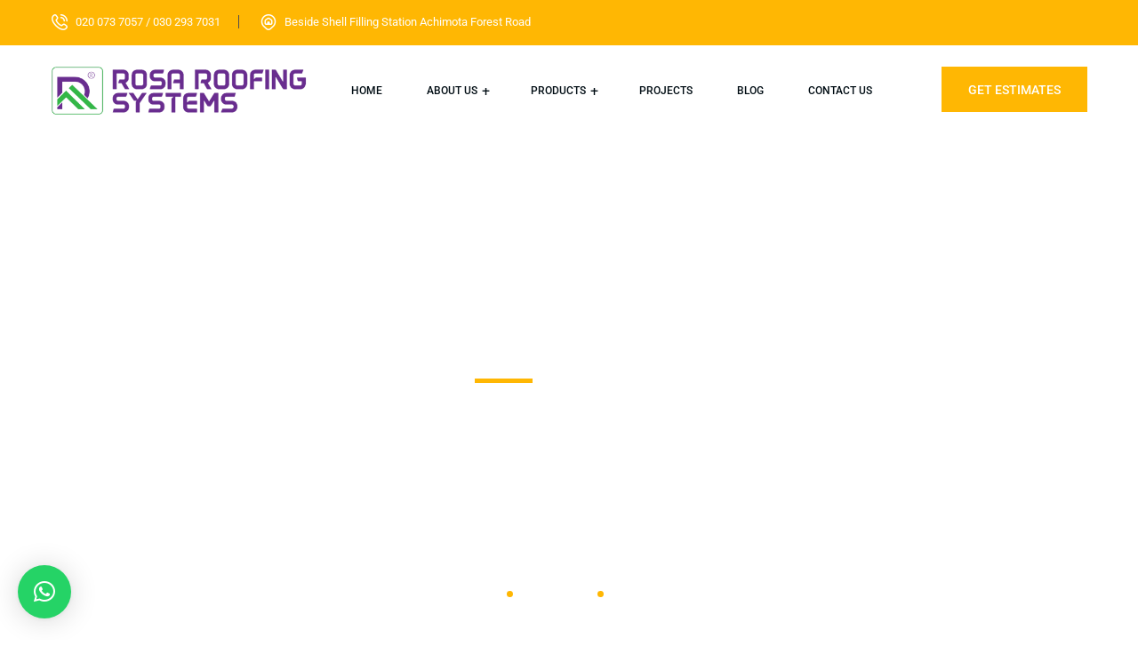

--- FILE ---
content_type: text/html; charset=UTF-8
request_url: https://rosaroof.com/portfolios/aluminium-copper/
body_size: 20263
content:
<!DOCTYPE html>
<html dir="ltr" lang="en-US" prefix="og: https://ogp.me/ns#">
<head>
<meta charset="UTF-8">
<meta name="viewport" content="width=device-width, initial-scale=1">
<link rel="profile" href="//gmpg.org/xfn/11">
<title>Aluminium Copper - ROSA ROOFING SYSTEMS</title>

		<!-- All in One SEO 4.9.3 - aioseo.com -->
	<meta name="description" content="Corrugated Board Excepteur sint occaecat cupidatat non proident, sunt in coulpa qui official modeserunt mollit anim id est 20 years experience. Home&gt; Blog Previous Next Category Construction, Management Client John Dibag Completed Date 20 - 03 - 2022 Location New York, NY, USA European languages are members of the same family. The languages only differ" />
	<meta name="robots" content="max-image-preview:large" />
	<link rel="canonical" href="https://rosaroof.com/portfolios/aluminium-copper/" />
	<meta name="generator" content="All in One SEO (AIOSEO) 4.9.3" />
		<meta property="og:locale" content="en_US" />
		<meta property="og:site_name" content="ROSA ROOFING SYSTEMS -" />
		<meta property="og:type" content="article" />
		<meta property="og:title" content="Aluminium Copper - ROSA ROOFING SYSTEMS" />
		<meta property="og:description" content="Corrugated Board Excepteur sint occaecat cupidatat non proident, sunt in coulpa qui official modeserunt mollit anim id est 20 years experience. Home&gt; Blog Previous Next Category Construction, Management Client John Dibag Completed Date 20 - 03 - 2022 Location New York, NY, USA European languages are members of the same family. The languages only differ" />
		<meta property="og:url" content="https://rosaroof.com/portfolios/aluminium-copper/" />
		<meta property="article:published_time" content="2022-04-05T05:31:55+00:00" />
		<meta property="article:modified_time" content="2023-06-24T06:46:26+00:00" />
		<meta name="twitter:card" content="summary_large_image" />
		<meta name="twitter:title" content="Aluminium Copper - ROSA ROOFING SYSTEMS" />
		<meta name="twitter:description" content="Corrugated Board Excepteur sint occaecat cupidatat non proident, sunt in coulpa qui official modeserunt mollit anim id est 20 years experience. Home&gt; Blog Previous Next Category Construction, Management Client John Dibag Completed Date 20 - 03 - 2022 Location New York, NY, USA European languages are members of the same family. The languages only differ" />
		<script type="application/ld+json" class="aioseo-schema">
			{"@context":"https:\/\/schema.org","@graph":[{"@type":"BreadcrumbList","@id":"https:\/\/rosaroof.com\/portfolios\/aluminium-copper\/#breadcrumblist","itemListElement":[{"@type":"ListItem","@id":"https:\/\/rosaroof.com#listItem","position":1,"name":"Home","item":"https:\/\/rosaroof.com","nextItem":{"@type":"ListItem","@id":"https:\/\/rosaroof.com\/portfolio-category\/industries\/#listItem","name":"Industries"}},{"@type":"ListItem","@id":"https:\/\/rosaroof.com\/portfolio-category\/industries\/#listItem","position":2,"name":"Industries","item":"https:\/\/rosaroof.com\/portfolio-category\/industries\/","nextItem":{"@type":"ListItem","@id":"https:\/\/rosaroof.com\/portfolios\/aluminium-copper\/#listItem","name":"Aluminium Copper"},"previousItem":{"@type":"ListItem","@id":"https:\/\/rosaroof.com#listItem","name":"Home"}},{"@type":"ListItem","@id":"https:\/\/rosaroof.com\/portfolios\/aluminium-copper\/#listItem","position":3,"name":"Aluminium Copper","previousItem":{"@type":"ListItem","@id":"https:\/\/rosaroof.com\/portfolio-category\/industries\/#listItem","name":"Industries"}}]},{"@type":"Organization","@id":"https:\/\/rosaroof.com\/#organization","name":"ROSA ROOFING","url":"https:\/\/rosaroof.com\/"},{"@type":"WebPage","@id":"https:\/\/rosaroof.com\/portfolios\/aluminium-copper\/#webpage","url":"https:\/\/rosaroof.com\/portfolios\/aluminium-copper\/","name":"Aluminium Copper - ROSA ROOFING SYSTEMS","description":"Corrugated Board Excepteur sint occaecat cupidatat non proident, sunt in coulpa qui official modeserunt mollit anim id est 20 years experience. Home> Blog Previous Next Category Construction, Management Client John Dibag Completed Date 20 - 03 - 2022 Location New York, NY, USA European languages are members of the same family. The languages only differ","inLanguage":"en-US","isPartOf":{"@id":"https:\/\/rosaroof.com\/#website"},"breadcrumb":{"@id":"https:\/\/rosaroof.com\/portfolios\/aluminium-copper\/#breadcrumblist"},"datePublished":"2022-04-05T05:31:55+00:00","dateModified":"2023-06-24T06:46:26+00:00"},{"@type":"WebSite","@id":"https:\/\/rosaroof.com\/#website","url":"https:\/\/rosaroof.com\/","name":"ROSA ROOFING","inLanguage":"en-US","publisher":{"@id":"https:\/\/rosaroof.com\/#organization"}}]}
		</script>
		<!-- All in One SEO -->

<link rel='dns-prefetch' href='//fonts.googleapis.com' />
<link rel='preconnect' href='https://fonts.gstatic.com' crossorigin />
<link rel="alternate" type="application/rss+xml" title="ROSA ROOFING SYSTEMS &raquo; Feed" href="https://rosaroof.com/feed/" />
<link rel="alternate" type="application/rss+xml" title="ROSA ROOFING SYSTEMS &raquo; Comments Feed" href="https://rosaroof.com/comments/feed/" />
<link rel="alternate" title="oEmbed (JSON)" type="application/json+oembed" href="https://rosaroof.com/wp-json/oembed/1.0/embed?url=https%3A%2F%2Frosaroof.com%2Fportfolios%2Faluminium-copper%2F" />
<link rel="alternate" title="oEmbed (XML)" type="text/xml+oembed" href="https://rosaroof.com/wp-json/oembed/1.0/embed?url=https%3A%2F%2Frosaroof.com%2Fportfolios%2Faluminium-copper%2F&#038;format=xml" />
<style id='wp-img-auto-sizes-contain-inline-css' type='text/css'>
img:is([sizes=auto i],[sizes^="auto," i]){contain-intrinsic-size:3000px 1500px}
/*# sourceURL=wp-img-auto-sizes-contain-inline-css */
</style>
<style id='wp-emoji-styles-inline-css' type='text/css'>

	img.wp-smiley, img.emoji {
		display: inline !important;
		border: none !important;
		box-shadow: none !important;
		height: 1em !important;
		width: 1em !important;
		margin: 0 0.07em !important;
		vertical-align: -0.1em !important;
		background: none !important;
		padding: 0 !important;
	}
/*# sourceURL=wp-emoji-styles-inline-css */
</style>
<style id='classic-theme-styles-inline-css' type='text/css'>
/*! This file is auto-generated */
.wp-block-button__link{color:#fff;background-color:#32373c;border-radius:9999px;box-shadow:none;text-decoration:none;padding:calc(.667em + 2px) calc(1.333em + 2px);font-size:1.125em}.wp-block-file__button{background:#32373c;color:#fff;text-decoration:none}
/*# sourceURL=/wp-includes/css/classic-themes.min.css */
</style>
<link rel='stylesheet' id='aioseo/css/src/vue/standalone/blocks/table-of-contents/global.scss-css' href='https://rosaroof.com/wp-content/plugins/all-in-one-seo-pack/dist/Lite/assets/css/table-of-contents/global.e90f6d47.css?ver=4.9.3' type='text/css' media='all' />
<style id='global-styles-inline-css' type='text/css'>
:root{--wp--preset--aspect-ratio--square: 1;--wp--preset--aspect-ratio--4-3: 4/3;--wp--preset--aspect-ratio--3-4: 3/4;--wp--preset--aspect-ratio--3-2: 3/2;--wp--preset--aspect-ratio--2-3: 2/3;--wp--preset--aspect-ratio--16-9: 16/9;--wp--preset--aspect-ratio--9-16: 9/16;--wp--preset--color--black: #000000;--wp--preset--color--cyan-bluish-gray: #abb8c3;--wp--preset--color--white: #ffffff;--wp--preset--color--pale-pink: #f78da7;--wp--preset--color--vivid-red: #cf2e2e;--wp--preset--color--luminous-vivid-orange: #ff6900;--wp--preset--color--luminous-vivid-amber: #fcb900;--wp--preset--color--light-green-cyan: #7bdcb5;--wp--preset--color--vivid-green-cyan: #00d084;--wp--preset--color--pale-cyan-blue: #8ed1fc;--wp--preset--color--vivid-cyan-blue: #0693e3;--wp--preset--color--vivid-purple: #9b51e0;--wp--preset--gradient--vivid-cyan-blue-to-vivid-purple: linear-gradient(135deg,rgb(6,147,227) 0%,rgb(155,81,224) 100%);--wp--preset--gradient--light-green-cyan-to-vivid-green-cyan: linear-gradient(135deg,rgb(122,220,180) 0%,rgb(0,208,130) 100%);--wp--preset--gradient--luminous-vivid-amber-to-luminous-vivid-orange: linear-gradient(135deg,rgb(252,185,0) 0%,rgb(255,105,0) 100%);--wp--preset--gradient--luminous-vivid-orange-to-vivid-red: linear-gradient(135deg,rgb(255,105,0) 0%,rgb(207,46,46) 100%);--wp--preset--gradient--very-light-gray-to-cyan-bluish-gray: linear-gradient(135deg,rgb(238,238,238) 0%,rgb(169,184,195) 100%);--wp--preset--gradient--cool-to-warm-spectrum: linear-gradient(135deg,rgb(74,234,220) 0%,rgb(151,120,209) 20%,rgb(207,42,186) 40%,rgb(238,44,130) 60%,rgb(251,105,98) 80%,rgb(254,248,76) 100%);--wp--preset--gradient--blush-light-purple: linear-gradient(135deg,rgb(255,206,236) 0%,rgb(152,150,240) 100%);--wp--preset--gradient--blush-bordeaux: linear-gradient(135deg,rgb(254,205,165) 0%,rgb(254,45,45) 50%,rgb(107,0,62) 100%);--wp--preset--gradient--luminous-dusk: linear-gradient(135deg,rgb(255,203,112) 0%,rgb(199,81,192) 50%,rgb(65,88,208) 100%);--wp--preset--gradient--pale-ocean: linear-gradient(135deg,rgb(255,245,203) 0%,rgb(182,227,212) 50%,rgb(51,167,181) 100%);--wp--preset--gradient--electric-grass: linear-gradient(135deg,rgb(202,248,128) 0%,rgb(113,206,126) 100%);--wp--preset--gradient--midnight: linear-gradient(135deg,rgb(2,3,129) 0%,rgb(40,116,252) 100%);--wp--preset--font-size--small: 13px;--wp--preset--font-size--medium: 20px;--wp--preset--font-size--large: 36px;--wp--preset--font-size--x-large: 42px;--wp--preset--spacing--20: 0.44rem;--wp--preset--spacing--30: 0.67rem;--wp--preset--spacing--40: 1rem;--wp--preset--spacing--50: 1.5rem;--wp--preset--spacing--60: 2.25rem;--wp--preset--spacing--70: 3.38rem;--wp--preset--spacing--80: 5.06rem;--wp--preset--shadow--natural: 6px 6px 9px rgba(0, 0, 0, 0.2);--wp--preset--shadow--deep: 12px 12px 50px rgba(0, 0, 0, 0.4);--wp--preset--shadow--sharp: 6px 6px 0px rgba(0, 0, 0, 0.2);--wp--preset--shadow--outlined: 6px 6px 0px -3px rgb(255, 255, 255), 6px 6px rgb(0, 0, 0);--wp--preset--shadow--crisp: 6px 6px 0px rgb(0, 0, 0);}:where(.is-layout-flex){gap: 0.5em;}:where(.is-layout-grid){gap: 0.5em;}body .is-layout-flex{display: flex;}.is-layout-flex{flex-wrap: wrap;align-items: center;}.is-layout-flex > :is(*, div){margin: 0;}body .is-layout-grid{display: grid;}.is-layout-grid > :is(*, div){margin: 0;}:where(.wp-block-columns.is-layout-flex){gap: 2em;}:where(.wp-block-columns.is-layout-grid){gap: 2em;}:where(.wp-block-post-template.is-layout-flex){gap: 1.25em;}:where(.wp-block-post-template.is-layout-grid){gap: 1.25em;}.has-black-color{color: var(--wp--preset--color--black) !important;}.has-cyan-bluish-gray-color{color: var(--wp--preset--color--cyan-bluish-gray) !important;}.has-white-color{color: var(--wp--preset--color--white) !important;}.has-pale-pink-color{color: var(--wp--preset--color--pale-pink) !important;}.has-vivid-red-color{color: var(--wp--preset--color--vivid-red) !important;}.has-luminous-vivid-orange-color{color: var(--wp--preset--color--luminous-vivid-orange) !important;}.has-luminous-vivid-amber-color{color: var(--wp--preset--color--luminous-vivid-amber) !important;}.has-light-green-cyan-color{color: var(--wp--preset--color--light-green-cyan) !important;}.has-vivid-green-cyan-color{color: var(--wp--preset--color--vivid-green-cyan) !important;}.has-pale-cyan-blue-color{color: var(--wp--preset--color--pale-cyan-blue) !important;}.has-vivid-cyan-blue-color{color: var(--wp--preset--color--vivid-cyan-blue) !important;}.has-vivid-purple-color{color: var(--wp--preset--color--vivid-purple) !important;}.has-black-background-color{background-color: var(--wp--preset--color--black) !important;}.has-cyan-bluish-gray-background-color{background-color: var(--wp--preset--color--cyan-bluish-gray) !important;}.has-white-background-color{background-color: var(--wp--preset--color--white) !important;}.has-pale-pink-background-color{background-color: var(--wp--preset--color--pale-pink) !important;}.has-vivid-red-background-color{background-color: var(--wp--preset--color--vivid-red) !important;}.has-luminous-vivid-orange-background-color{background-color: var(--wp--preset--color--luminous-vivid-orange) !important;}.has-luminous-vivid-amber-background-color{background-color: var(--wp--preset--color--luminous-vivid-amber) !important;}.has-light-green-cyan-background-color{background-color: var(--wp--preset--color--light-green-cyan) !important;}.has-vivid-green-cyan-background-color{background-color: var(--wp--preset--color--vivid-green-cyan) !important;}.has-pale-cyan-blue-background-color{background-color: var(--wp--preset--color--pale-cyan-blue) !important;}.has-vivid-cyan-blue-background-color{background-color: var(--wp--preset--color--vivid-cyan-blue) !important;}.has-vivid-purple-background-color{background-color: var(--wp--preset--color--vivid-purple) !important;}.has-black-border-color{border-color: var(--wp--preset--color--black) !important;}.has-cyan-bluish-gray-border-color{border-color: var(--wp--preset--color--cyan-bluish-gray) !important;}.has-white-border-color{border-color: var(--wp--preset--color--white) !important;}.has-pale-pink-border-color{border-color: var(--wp--preset--color--pale-pink) !important;}.has-vivid-red-border-color{border-color: var(--wp--preset--color--vivid-red) !important;}.has-luminous-vivid-orange-border-color{border-color: var(--wp--preset--color--luminous-vivid-orange) !important;}.has-luminous-vivid-amber-border-color{border-color: var(--wp--preset--color--luminous-vivid-amber) !important;}.has-light-green-cyan-border-color{border-color: var(--wp--preset--color--light-green-cyan) !important;}.has-vivid-green-cyan-border-color{border-color: var(--wp--preset--color--vivid-green-cyan) !important;}.has-pale-cyan-blue-border-color{border-color: var(--wp--preset--color--pale-cyan-blue) !important;}.has-vivid-cyan-blue-border-color{border-color: var(--wp--preset--color--vivid-cyan-blue) !important;}.has-vivid-purple-border-color{border-color: var(--wp--preset--color--vivid-purple) !important;}.has-vivid-cyan-blue-to-vivid-purple-gradient-background{background: var(--wp--preset--gradient--vivid-cyan-blue-to-vivid-purple) !important;}.has-light-green-cyan-to-vivid-green-cyan-gradient-background{background: var(--wp--preset--gradient--light-green-cyan-to-vivid-green-cyan) !important;}.has-luminous-vivid-amber-to-luminous-vivid-orange-gradient-background{background: var(--wp--preset--gradient--luminous-vivid-amber-to-luminous-vivid-orange) !important;}.has-luminous-vivid-orange-to-vivid-red-gradient-background{background: var(--wp--preset--gradient--luminous-vivid-orange-to-vivid-red) !important;}.has-very-light-gray-to-cyan-bluish-gray-gradient-background{background: var(--wp--preset--gradient--very-light-gray-to-cyan-bluish-gray) !important;}.has-cool-to-warm-spectrum-gradient-background{background: var(--wp--preset--gradient--cool-to-warm-spectrum) !important;}.has-blush-light-purple-gradient-background{background: var(--wp--preset--gradient--blush-light-purple) !important;}.has-blush-bordeaux-gradient-background{background: var(--wp--preset--gradient--blush-bordeaux) !important;}.has-luminous-dusk-gradient-background{background: var(--wp--preset--gradient--luminous-dusk) !important;}.has-pale-ocean-gradient-background{background: var(--wp--preset--gradient--pale-ocean) !important;}.has-electric-grass-gradient-background{background: var(--wp--preset--gradient--electric-grass) !important;}.has-midnight-gradient-background{background: var(--wp--preset--gradient--midnight) !important;}.has-small-font-size{font-size: var(--wp--preset--font-size--small) !important;}.has-medium-font-size{font-size: var(--wp--preset--font-size--medium) !important;}.has-large-font-size{font-size: var(--wp--preset--font-size--large) !important;}.has-x-large-font-size{font-size: var(--wp--preset--font-size--x-large) !important;}
:where(.wp-block-post-template.is-layout-flex){gap: 1.25em;}:where(.wp-block-post-template.is-layout-grid){gap: 1.25em;}
:where(.wp-block-term-template.is-layout-flex){gap: 1.25em;}:where(.wp-block-term-template.is-layout-grid){gap: 1.25em;}
:where(.wp-block-columns.is-layout-flex){gap: 2em;}:where(.wp-block-columns.is-layout-grid){gap: 2em;}
:root :where(.wp-block-pullquote){font-size: 1.5em;line-height: 1.6;}
/*# sourceURL=global-styles-inline-css */
</style>
<link rel='stylesheet' id='woocommerce-layout-css' href='https://rosaroof.com/wp-content/plugins/woocommerce/assets/css/woocommerce-layout.css?ver=10.4.3' type='text/css' media='all' />
<link rel='stylesheet' id='woocommerce-smallscreen-css' href='https://rosaroof.com/wp-content/plugins/woocommerce/assets/css/woocommerce-smallscreen.css?ver=10.4.3' type='text/css' media='only screen and (max-width: 768px)' />
<link rel='stylesheet' id='woocommerce-general-css' href='https://rosaroof.com/wp-content/plugins/woocommerce/assets/css/woocommerce.css?ver=10.4.3' type='text/css' media='all' />
<style id='woocommerce-inline-inline-css' type='text/css'>
.woocommerce form .form-row .required { visibility: visible; }
/*# sourceURL=woocommerce-inline-inline-css */
</style>
<link rel='stylesheet' id='materialize-css' href='https://rosaroof.com/wp-content/plugins/rselements/assets/css/materialize.css?ver=6.9' type='text/css' media='all' />
<link rel='stylesheet' id='rsaddons-floaticon-css' href='https://rosaroof.com/wp-content/plugins/rselements/assets/fonts/flaticon.css?ver=6.9' type='text/css' media='all' />
<link rel='stylesheet' id='headding-title-css' href='https://rosaroof.com/wp-content/plugins/rselements/assets/css/headding-title.css?ver=6.9' type='text/css' media='all' />
<link rel='stylesheet' id='rsaddons-pro-css' href='https://rosaroof.com/wp-content/plugins/rselements/assets/css/rsaddons.css?ver=6.9' type='text/css' media='all' />
<link rel='stylesheet' id='boostrap-css' href='https://rosaroof.com/wp-content/themes/konstruk/assets/css/bootstrap.min.css?ver=6.9' type='text/css' media='all' />
<link rel='stylesheet' id='font-awesome-all-min-css' href='https://rosaroof.com/wp-content/themes/konstruk/assets/css/all.min.css?ver=6.9' type='text/css' media='all' />
<link rel='stylesheet' id='font-awesome-css' href='https://rosaroof.com/wp-content/plugins/elementor/assets/lib/font-awesome/css/font-awesome.min.css?ver=4.7.0' type='text/css' media='all' />
<link rel='stylesheet' id='uicons-regular-rounded-css' href='https://rosaroof.com/wp-content/themes/konstruk/assets/css/uicons-regular-rounded.css?ver=6.9' type='text/css' media='all' />
<link rel='stylesheet' id='konstrukicon-css' href='https://rosaroof.com/wp-content/themes/konstruk/assets/css/konstrukicon.css?ver=6.9' type='text/css' media='all' />
<link rel='stylesheet' id='konstrukicons-css' href='https://rosaroof.com/wp-content/themes/konstruk/assets/font/konstrukicon.css?ver=6.9' type='text/css' media='all' />
<link rel='stylesheet' id='owl-carousel-css' href='https://rosaroof.com/wp-content/themes/konstruk/assets/css/owl.carousel.css?ver=6.9' type='text/css' media='all' />
<link rel='stylesheet' id='slick-css' href='https://rosaroof.com/wp-content/themes/konstruk/assets/css/slick.css?ver=6.9' type='text/css' media='all' />
<link rel='stylesheet' id='magnific-popup-css' href='https://rosaroof.com/wp-content/themes/konstruk/assets/css/magnific-popup.css?ver=6.9' type='text/css' media='all' />
<link rel='stylesheet' id='swiper-min-css' href='https://rosaroof.com/wp-content/themes/konstruk/assets/css/swiper.min.css?ver=6.9' type='text/css' media='all' />
<link rel='stylesheet' id='konstruk-style-default-css' href='https://rosaroof.com/wp-content/themes/konstruk/assets/css/default.css?ver=6.9' type='text/css' media='all' />
<link rel='stylesheet' id='konstruk-style-rsanimations-css' href='https://rosaroof.com/wp-content/themes/konstruk/assets/css/rsanimations.css?ver=6.9' type='text/css' media='all' />
<link rel='stylesheet' id='konstruk-style-spacing-css' href='https://rosaroof.com/wp-content/themes/konstruk/assets/css/rs-spacing.css?ver=6.9' type='text/css' media='all' />
<link rel='stylesheet' id='konstruk-style-custom-css' href='https://rosaroof.com/wp-content/themes/konstruk/assets/css/custom.css?ver=6.9' type='text/css' media='all' />
<link rel='stylesheet' id='konstruk-style-responsive-css' href='https://rosaroof.com/wp-content/themes/konstruk/assets/css/responsive.css?ver=6.9' type='text/css' media='all' />
<link rel='stylesheet' id='konstruk-style-css' href='https://rosaroof.com/wp-content/themes/konstruk/style.css?ver=6.9' type='text/css' media='all' />
<link rel='stylesheet' id='studio-fonts-css' href='//fonts.googleapis.com/css?family=Roboto%3A300%2C400%2C500%2C600%2C700%2C800%2C900%26display%3Dswap%7CPlayfair+Display%3A300%2C400%2C500%2C600%2C700%2C800%2C900%26display%3Dswap&#038;ver=1.0.0' type='text/css' media='all' />
<link rel='stylesheet' id='elementor-icons-css' href='https://rosaroof.com/wp-content/plugins/elementor/assets/lib/eicons/css/elementor-icons.min.css?ver=5.46.0' type='text/css' media='all' />
<link rel='stylesheet' id='elementor-frontend-css' href='https://rosaroof.com/wp-content/plugins/elementor/assets/css/frontend.min.css?ver=3.34.2' type='text/css' media='all' />
<link rel='stylesheet' id='elementor-post-7-css' href='https://rosaroof.com/wp-content/uploads/elementor/css/post-7.css?ver=1768926081' type='text/css' media='all' />
<link rel='stylesheet' id='swiper-css' href='https://rosaroof.com/wp-content/plugins/elementor/assets/lib/swiper/v8/css/swiper.min.css?ver=8.4.5' type='text/css' media='all' />
<link rel='stylesheet' id='e-swiper-css' href='https://rosaroof.com/wp-content/plugins/elementor/assets/css/conditionals/e-swiper.min.css?ver=3.34.2' type='text/css' media='all' />
<link rel='stylesheet' id='widget-image-carousel-css' href='https://rosaroof.com/wp-content/plugins/elementor/assets/css/widget-image-carousel.min.css?ver=3.34.2' type='text/css' media='all' />
<link rel='stylesheet' id='widget-divider-css' href='https://rosaroof.com/wp-content/plugins/elementor/assets/css/widget-divider.min.css?ver=3.34.2' type='text/css' media='all' />
<link rel='stylesheet' id='widget-image-css' href='https://rosaroof.com/wp-content/plugins/elementor/assets/css/widget-image.min.css?ver=3.34.2' type='text/css' media='all' />
<link rel='stylesheet' id='elementor-post-9589-css' href='https://rosaroof.com/wp-content/uploads/elementor/css/post-9589.css?ver=1768926827' type='text/css' media='all' />
<link rel="preload" as="style" href="https://fonts.googleapis.com/css?family=Comfortaa:300,400,500,600,700&#038;display=swap&#038;ver=1698233090" /><link rel="stylesheet" href="https://fonts.googleapis.com/css?family=Comfortaa:300,400,500,600,700&#038;display=swap&#038;ver=1698233090" media="print" onload="this.media='all'"><noscript><link rel="stylesheet" href="https://fonts.googleapis.com/css?family=Comfortaa:300,400,500,600,700&#038;display=swap&#038;ver=1698233090" /></noscript><link rel='stylesheet' id='elementor-gf-local-roboto-css' href='https://rosaroof.com/wp-content/uploads/elementor/google-fonts/css/roboto.css?ver=1747665751' type='text/css' media='all' />
<link rel='stylesheet' id='elementor-gf-local-robotoslab-css' href='https://rosaroof.com/wp-content/uploads/elementor/google-fonts/css/robotoslab.css?ver=1747665778' type='text/css' media='all' />
<script type="text/javascript" src="https://rosaroof.com/wp-includes/js/jquery/jquery.min.js?ver=3.7.1" id="jquery-core-js"></script>
<script type="text/javascript" src="https://rosaroof.com/wp-includes/js/jquery/jquery-migrate.min.js?ver=3.4.1" id="jquery-migrate-js"></script>
<script type="text/javascript" src="https://rosaroof.com/wp-content/plugins/woocommerce/assets/js/jquery-blockui/jquery.blockUI.min.js?ver=2.7.0-wc.10.4.3" id="wc-jquery-blockui-js" defer="defer" data-wp-strategy="defer"></script>
<script type="text/javascript" id="wc-add-to-cart-js-extra">
/* <![CDATA[ */
var wc_add_to_cart_params = {"ajax_url":"/wp-admin/admin-ajax.php","wc_ajax_url":"/?wc-ajax=%%endpoint%%","i18n_view_cart":"View cart","cart_url":"https://rosaroof.com","is_cart":"","cart_redirect_after_add":"no"};
//# sourceURL=wc-add-to-cart-js-extra
/* ]]> */
</script>
<script type="text/javascript" src="https://rosaroof.com/wp-content/plugins/woocommerce/assets/js/frontend/add-to-cart.min.js?ver=10.4.3" id="wc-add-to-cart-js" defer="defer" data-wp-strategy="defer"></script>
<script type="text/javascript" src="https://rosaroof.com/wp-content/plugins/woocommerce/assets/js/js-cookie/js.cookie.min.js?ver=2.1.4-wc.10.4.3" id="wc-js-cookie-js" defer="defer" data-wp-strategy="defer"></script>
<script type="text/javascript" id="woocommerce-js-extra">
/* <![CDATA[ */
var woocommerce_params = {"ajax_url":"/wp-admin/admin-ajax.php","wc_ajax_url":"/?wc-ajax=%%endpoint%%","i18n_password_show":"Show password","i18n_password_hide":"Hide password"};
//# sourceURL=woocommerce-js-extra
/* ]]> */
</script>
<script type="text/javascript" src="https://rosaroof.com/wp-content/plugins/woocommerce/assets/js/frontend/woocommerce.min.js?ver=10.4.3" id="woocommerce-js" defer="defer" data-wp-strategy="defer"></script>
<link rel="https://api.w.org/" href="https://rosaroof.com/wp-json/" /><link rel="EditURI" type="application/rsd+xml" title="RSD" href="https://rosaroof.com/xmlrpc.php?rsd" />
<meta name="generator" content="WordPress 6.9" />
<meta name="generator" content="WooCommerce 10.4.3" />
<link rel='shortlink' href='https://rosaroof.com/?p=9589' />
<meta name="generator" content="Redux 4.5.10" /><!-- Google Tag Manager -->
<script>(function(w,d,s,l,i){w[l]=w[l]||[];w[l].push({'gtm.start':
new Date().getTime(),event:'gtm.js'});var f=d.getElementsByTagName(s)[0],
j=d.createElement(s),dl=l!='dataLayer'?'&l='+l:'';j.async=true;j.src=
'https://www.googletagmanager.com/gtm.js?id='+i+dl;f.parentNode.insertBefore(j,f);
})(window,document,'script','dataLayer','GTM-T4JS4XZZ');</script>
<!-- End Google Tag Manager -->
		<link rel="shortcut icon" type="image/x-icon" href="https://rosaroof.com/wp-content/uploads/2023/06/favi.fw_.png"> 
		<noscript><style>.woocommerce-product-gallery{ opacity: 1 !important; }</style></noscript>
	<meta name="generator" content="Elementor 3.34.2; features: additional_custom_breakpoints; settings: css_print_method-external, google_font-enabled, font_display-swap">
			<style>
				.e-con.e-parent:nth-of-type(n+4):not(.e-lazyloaded):not(.e-no-lazyload),
				.e-con.e-parent:nth-of-type(n+4):not(.e-lazyloaded):not(.e-no-lazyload) * {
					background-image: none !important;
				}
				@media screen and (max-height: 1024px) {
					.e-con.e-parent:nth-of-type(n+3):not(.e-lazyloaded):not(.e-no-lazyload),
					.e-con.e-parent:nth-of-type(n+3):not(.e-lazyloaded):not(.e-no-lazyload) * {
						background-image: none !important;
					}
				}
				@media screen and (max-height: 640px) {
					.e-con.e-parent:nth-of-type(n+2):not(.e-lazyloaded):not(.e-no-lazyload),
					.e-con.e-parent:nth-of-type(n+2):not(.e-lazyloaded):not(.e-no-lazyload) * {
						background-image: none !important;
					}
				}
			</style>
			<meta name="generator" content="Powered by Slider Revolution 6.7.40 - responsive, Mobile-Friendly Slider Plugin for WordPress with comfortable drag and drop interface." />
<script>function setREVStartSize(e){
			//window.requestAnimationFrame(function() {
				window.RSIW = window.RSIW===undefined ? window.innerWidth : window.RSIW;
				window.RSIH = window.RSIH===undefined ? window.innerHeight : window.RSIH;
				try {
					var pw = document.getElementById(e.c).parentNode.offsetWidth,
						newh;
					pw = pw===0 || isNaN(pw) || (e.l=="fullwidth" || e.layout=="fullwidth") ? window.RSIW : pw;
					e.tabw = e.tabw===undefined ? 0 : parseInt(e.tabw);
					e.thumbw = e.thumbw===undefined ? 0 : parseInt(e.thumbw);
					e.tabh = e.tabh===undefined ? 0 : parseInt(e.tabh);
					e.thumbh = e.thumbh===undefined ? 0 : parseInt(e.thumbh);
					e.tabhide = e.tabhide===undefined ? 0 : parseInt(e.tabhide);
					e.thumbhide = e.thumbhide===undefined ? 0 : parseInt(e.thumbhide);
					e.mh = e.mh===undefined || e.mh=="" || e.mh==="auto" ? 0 : parseInt(e.mh,0);
					if(e.layout==="fullscreen" || e.l==="fullscreen")
						newh = Math.max(e.mh,window.RSIH);
					else{
						e.gw = Array.isArray(e.gw) ? e.gw : [e.gw];
						for (var i in e.rl) if (e.gw[i]===undefined || e.gw[i]===0) e.gw[i] = e.gw[i-1];
						e.gh = e.el===undefined || e.el==="" || (Array.isArray(e.el) && e.el.length==0)? e.gh : e.el;
						e.gh = Array.isArray(e.gh) ? e.gh : [e.gh];
						for (var i in e.rl) if (e.gh[i]===undefined || e.gh[i]===0) e.gh[i] = e.gh[i-1];
											
						var nl = new Array(e.rl.length),
							ix = 0,
							sl;
						e.tabw = e.tabhide>=pw ? 0 : e.tabw;
						e.thumbw = e.thumbhide>=pw ? 0 : e.thumbw;
						e.tabh = e.tabhide>=pw ? 0 : e.tabh;
						e.thumbh = e.thumbhide>=pw ? 0 : e.thumbh;
						for (var i in e.rl) nl[i] = e.rl[i]<window.RSIW ? 0 : e.rl[i];
						sl = nl[0];
						for (var i in nl) if (sl>nl[i] && nl[i]>0) { sl = nl[i]; ix=i;}
						var m = pw>(e.gw[ix]+e.tabw+e.thumbw) ? 1 : (pw-(e.tabw+e.thumbw)) / (e.gw[ix]);
						newh =  (e.gh[ix] * m) + (e.tabh + e.thumbh);
					}
					var el = document.getElementById(e.c);
					if (el!==null && el) el.style.height = newh+"px";
					el = document.getElementById(e.c+"_wrapper");
					if (el!==null && el) {
						el.style.height = newh+"px";
						el.style.display = "block";
					}
				} catch(e){
					console.log("Failure at Presize of Slider:" + e)
				}
			//});
		  };</script>
		<style type="text/css" id="wp-custom-css">
			.single-post .breadcrumbs-title {
  display: none;
}
body.tax-portfolio-category .breadcrumbs-title {
  max-width: 400px;
}

body.tax-portfolio-category .breadcrumbs-title span {
  color: #fff;
}
.btn_poly{
    clip-path: polygon(88% 0, 100% 37%, 100% 82%, 100% 100%, 15% 103%, 0 66%, 0 0);
	-webkit-clip-path: polygon(88% 0, 100% 37%, 100% 82%, 100% 100%, 15% 103%, 0 66%, 0 0);
}

.gaming_btn_yes .rs_button{
    clip-path: polygon(88% 0, 100% 37%, 100% 82%, 100% 100%, 15% 103%, 0 66%, 0 0);
	-webkit-clip-path: polygon(88% 0, 100% 37%, 100% 82%, 100% 100%, 15% 103%, 0 66%, 0 0);
}
.gaming__btn_here .submit-btn .wpcf7-submit{
	clip-path: polygon(88% 0, 100% 37%, 100% 82%, 100% 100%, 15% 103%, 0 66%, 0 0);
	-webkit-clip-path: polygon(88% 0, 100% 37%, 100% 82%, 100% 100%, 15% 103%, 0 66%, 0 0);
}
.gaming_btn_yes .rs_button:hover{
    clip-path: polygon(88% 0, 100% 37%, 100% 82%, 100% 100%, 15% 103%, 0 66%, 0 0);
	-webkit-clip-path: polygon(88% 0, 100% 37%, 100% 82%, 100% 100%, 15% 103%, 0 66%, 0 0);
}
.home11_team .team-inner-wrap .image-wrap img{
	clip-path: polygon(0% 0%, 100% 0%, 100% 90%, 90% 100%, 100% 100%, 0% 100%);
}
.service_content_hide_yes .services-part .services-text .services-txt{
	opacity: 0;
	transition: all .5s ease;
	margin-top: -25px;
}
.service_content_hide_yes .services-btn i{
	transform: rotate(-36deg);
}
.service_content_hide_yes .services-part:hover .services-text .services-txt{
	opacity: 1;
  margin-top: 0;
}
.service_content_hide_yes .services-part {
    min-height: 335px;
}
@media only screen and (max-width: 1600px) {
	.rs-portfolio-style4 .rs-portfolio4 .portfolio-item .portfolio-inner .p-category {
    margin-bottom: 0;
}
	.rs-portfolio-style4 .rs-portfolio4 .portfolio-item .portfolio-inner {
    bottom: -43px;
    padding: 15px 17px 16px;
}
}
.home-13-select-form .request-a-services .select-selected {
	padding:7px 30px;
	background:transparent;
	border-radius:0px;
}

.testi-home14 .rsaddon-unique-slider {
	filter: drop-shadow(0px 40px 60px rgba(0, 0, 1, 0.05));
}

.home-13-select-form .request-a-services .Services:before {
    top: 9px;
}
body .rs-footer .footer-top .mc4wp-form-fields input[type="email"] {
    border: 1px solid;
}
/* .home13-portfolio-slider .rs-addon-slider .slick-dots li.slick-active button {
    background: #db4f4f !important;
}
.home13-portfolio-slider .rs-addon-slider .slick-dots li.slick-active button {
    background: #fff !important;
} */
body .home13-portfolio-slider .rs-addon-slider .slick-dots li.slick-active button {
    background: #fff !important;
}

@media only screen and (max-width: 1366px) {
	.column_wrap_enable .elementor-container,
	.rs-flex-wrap .elementor-container {
	    flex-wrap: wrap !important;
	}
}

@media only screen and (max-width: 1199) {
	.rs-service-home-13 .rs-service-col-home13 {
		width:50%!important;
	}
}
body .rev-scroll-btn span {
	background: #fff!important;
}

#rs-header .toolbar-area .toolbar-contact ul li, #rs-header .toolbar-area a, #rs-header .toolbar-area .toolbar-sl-share ul li {
    font-size: 13px;
}

		</style>
		<style id="konstruk_option-dynamic-css" title="dynamic-css" class="redux-options-output">#rs-header.header-style8 .rs-address-area .info-title, #rs-header.header-style8 .rs-address-area .info-des, #rs-header.header-style8 .rs-address-area .info-des a{color:#010d14;}#rs-header.header-style8 .rs-address-area .info-des a:hover{color:#ffb703;}#rs-header .toolbar-area .toolbar-contact ul li a, #rs-header .toolbar-area .opening em{border-color:#514d4d;}.menu-area .navbar ul li .sub-menu li a:hover{background:#692D8F;}body .footer-bottom{background:rgba(51,51,51,0.4);}.page-error .content-area h2 span, .page-error .content-area h2{color:#ffffff;}</style></head>

<body class="wp-singular portfolios-template-default single single-portfolios postid-9589 wp-theme-konstruk theme-konstruk woocommerce-no-js elementor-default elementor-kit-7 elementor-page elementor-page-9589">    

	     
    <!--Preloader start here-->
                   <div id="pre-load">
                <div id="loader" class="loader">
                    <div class="loader-container">
                        <div class='loader-icon'><img src="https://rosaroof.com/wp-content/uploads/2023/06/favi.fw_.png" alt="ROSA ROOFING SYSTEMS"></div>
                    </div>
                </div>              
            </div>
        
       <!--Preloader area end here-->
    
    <div id="page" class="site ">
            
<nav class="menu-wrap-off nav-container nav menu-ofcn">       
<div class="inner-offcan">
    <div class="nav-link-container">  
        <a href='#' class="nav-menu-link close-button" id="close-button2">              
            <i class="konstrukicon-cross closes"></i>
        </a> 
    </div> 
    <div class="sidenav offcanvas-icon">        
        
        <div id="mobile_menu" class="rs-offcanvas-inner-left">
                                            
                            <div class="widget widget_nav_menu mobile-menus">      
                                <div class="menu-primary-menu-container"><ul id="primary-menu-single1" class="menu"><li id="menu-item-16513" class="menu-item menu-item-type-custom menu-item-object-custom menu-item-home menu-item-16513"><a href="https://rosaroof.com/">HOME</a></li>
<li id="menu-item-16661" class="menu-item menu-item-type-post_type menu-item-object-page menu-item-has-children menu-item-16661"><a href="https://rosaroof.com/about/">ABOUT US</a>
<ul class="sub-menu">
	<li id="menu-item-17463" class="menu-item menu-item-type-custom menu-item-object-custom menu-item-17463"><a href="https://rosaroof.com/mission/#mission">MISSION &#038; VISION</a></li>
	<li id="menu-item-17455" class="menu-item menu-item-type-custom menu-item-object-custom menu-item-17455"><a href="https://rosaroof.com/mission/#brand">OUR BRAND VALUES</a></li>
</ul>
</li>
<li id="menu-item-17397" class="menu-item menu-item-type-custom menu-item-object-custom menu-item-has-children menu-item-17397"><a href="#">PRODUCTS</a>
<ul class="sub-menu">
	<li id="menu-item-17402" class="menu-item menu-item-type-post_type menu-item-object-page menu-item-17402"><a href="https://rosaroof.com/rosa-classic-tiles/">ROSA CLASSIC TILES</a></li>
	<li id="menu-item-17401" class="menu-item menu-item-type-post_type menu-item-object-page menu-item-17401"><a href="https://rosaroof.com/rosa-milano-tiles/">ROSA MILANO TILES</a></li>
	<li id="menu-item-17400" class="menu-item menu-item-type-post_type menu-item-object-page menu-item-17400"><a href="https://rosaroof.com/rosa-shake-tiles/">ROSA SHAKE TILES</a></li>
	<li id="menu-item-17399" class="menu-item menu-item-type-post_type menu-item-object-page menu-item-17399"><a href="https://rosaroof.com/rosa-shingle-tiles/">ROSA SHINGLE TILES</a></li>
	<li id="menu-item-17398" class="menu-item menu-item-type-post_type menu-item-object-page menu-item-17398"><a href="https://rosaroof.com/rosa-heritage-tiles/">ROSA HERITAGE TILES</a></li>
	<li id="menu-item-17614" class="menu-item menu-item-type-post_type menu-item-object-page menu-item-17614"><a href="https://rosaroof.com/features/">FEATURES &#038; BENEFITS</a></li>
</ul>
</li>
<li id="menu-item-17459" class="menu-item menu-item-type-post_type menu-item-object-page menu-item-17459"><a href="https://rosaroof.com/projects/">PROJECTS</a></li>
<li id="menu-item-17464" class="menu-item menu-item-type-post_type menu-item-object-page menu-item-17464"><a href="https://rosaroof.com/blog/">BLOG</a></li>
<li id="menu-item-17778" class="menu-item menu-item-type-post_type menu-item-object-page menu-item-17778"><a href="https://rosaroof.com/contact/">CONTACT US</a></li>
</ul></div>                            </div>                                
                                </div> 

        
        <div class="mobile-topnars">
            <div class="mobile-topnar">  
                                <div class="rs-address-area">
                    <div class="rs-address-list">
                        <div class="info-icon">
                            <i class="glyph-icon konstrukicon-address"></i>
                        </div>
                        <div class="info-title">
                                                            <b>Contact Us </b>
                                                        <em>Beside Shell Filling Station Achimota Forest Road</em>
                        </div>
                    </div>
                </div>
                 

                

                                <div class="rs-address-area">
                    <div class="rs-address-list">
                        <div class="info-icon">
                            <i class="glyph-icon konstrukicon-call"></i>
                        </div>
                        <div class="info-title">
                                                            <b>Call us</b>
                                                        <em>020 073 7057 / 030 293 7031</em>
                        </div>
                    </div>
                </div>
                                              
            </div>
        </div>

        
    </div>
    </div>
</nav> 


<!-- Mobile Menu Start -->
    <div class="responsive-menus">

        <nav class="nav-container mobile-menu-container mobile-menus menu-wrap-off fdgdgfdg">
    <ul class="sidenav">
        <li class='nav-link-container'> 
            <a href='#' class="nav-menu-link close-button">               
                <span class="hamburger1"></span>
                <span class="hamburger3"></span>
            </a> 
        </li>
        <li>
          <div class="menu-primary-menu-container"><ul id="primary-menu-single2" class="menu"><li class="menu-item menu-item-type-custom menu-item-object-custom menu-item-home menu-item-16513"><a href="https://rosaroof.com/">HOME</a></li>
<li class="menu-item menu-item-type-post_type menu-item-object-page menu-item-has-children menu-item-16661"><a href="https://rosaroof.com/about/">ABOUT US</a>
<ul class="sub-menu">
	<li class="menu-item menu-item-type-custom menu-item-object-custom menu-item-17463"><a href="https://rosaroof.com/mission/#mission">MISSION &#038; VISION</a></li>
	<li class="menu-item menu-item-type-custom menu-item-object-custom menu-item-17455"><a href="https://rosaroof.com/mission/#brand">OUR BRAND VALUES</a></li>
</ul>
</li>
<li class="menu-item menu-item-type-custom menu-item-object-custom menu-item-has-children menu-item-17397"><a href="#">PRODUCTS</a>
<ul class="sub-menu">
	<li class="menu-item menu-item-type-post_type menu-item-object-page menu-item-17402"><a href="https://rosaroof.com/rosa-classic-tiles/">ROSA CLASSIC TILES</a></li>
	<li class="menu-item menu-item-type-post_type menu-item-object-page menu-item-17401"><a href="https://rosaroof.com/rosa-milano-tiles/">ROSA MILANO TILES</a></li>
	<li class="menu-item menu-item-type-post_type menu-item-object-page menu-item-17400"><a href="https://rosaroof.com/rosa-shake-tiles/">ROSA SHAKE TILES</a></li>
	<li class="menu-item menu-item-type-post_type menu-item-object-page menu-item-17399"><a href="https://rosaroof.com/rosa-shingle-tiles/">ROSA SHINGLE TILES</a></li>
	<li class="menu-item menu-item-type-post_type menu-item-object-page menu-item-17398"><a href="https://rosaroof.com/rosa-heritage-tiles/">ROSA HERITAGE TILES</a></li>
	<li class="menu-item menu-item-type-post_type menu-item-object-page menu-item-17614"><a href="https://rosaroof.com/features/">FEATURES &#038; BENEFITS</a></li>
</ul>
</li>
<li class="menu-item menu-item-type-post_type menu-item-object-page menu-item-17459"><a href="https://rosaroof.com/projects/">PROJECTS</a></li>
<li class="menu-item menu-item-type-post_type menu-item-object-page menu-item-17464"><a href="https://rosaroof.com/blog/">BLOG</a></li>
<li class="menu-item menu-item-type-post_type menu-item-object-page menu-item-17778"><a href="https://rosaroof.com/contact/">CONTACT US</a></li>
</ul></div>        </li>
       
    </ul>
    <div class="social-icon-responsive">
        
    <ul class="offcanvas_social">            
                <li> <a href="#" target="_blank"> <i class="fab fa-facebook-f"></i> </a> </li>
                        <li> <a href="# " target="_blank"> <i class="fab fa-x-twitter"></i> </a> </li>
                                <li> <a href="# " target="_blank"> <i class="fab fa-pinterest-p"></i> </a> </li>
                                <li> <a href="# " target="_blank"> <i class="fab fa-instagram"></i> </a> </li>
                                        
    </ul>
    </div>
</nav></div>
<!-- Mobile Menu End -->

<header id="rs-header" class="single-header header-style1 mainsmenu  ">
    
    <div class="header-inner  menu-sticky stuck">
        <!-- Toolbar Start -->
         
        <div class="toolbar-area dd">
            <div class="container">
              <div class="row">
                <div class="col-lg-7">
                  <div class="toolbar-contact">
                    <ul class="rs-contact-info">                        

                        
                                                <li class="rs-contact-phone">
                          <i class="fi fi-rr-phone-call"></i>                                      
                              <a href="tel:0200737057/0302937031"> 020 073 7057 / 030 293 7031</a>                   
                        </li>
                         

                                                    <li class="rs-hours rs-contact-email">
                                                                    
                                    <i class="fi fi-rr-map-marker-home"></i> 
                                    Beside Shell Filling Station Achimota Forest Road                                    
                                                                
                            </li>  
                                            
                       
                  </ul>
                  </div>
                </div>
                <div class="col-lg-5">
                  <div class="toolbar-sl-share">
                    <ul class="clearfix">
                                          </ul>
                  </div>
                </div>
              </div>
            </div>
          </div>
              <!-- Toolbar End -->
        
        <!-- Header Menu Start -->
                <div class="menu-area menu_type_dark" >
            <div class="container">
                
                <div class="row-table">
                    <div class="col-cell header-logo">
                              <div class="logo-area">
                                     <a href="https://rosaroof.com/" rel="home"><img style = "max-height: 60px" src="https://rosaroof.com/wp-content/uploads/2023/06/logo_11-1.png" alt="ROSA ROOFING SYSTEMS"></a>
                      </div>

                    <div class="logo-area sticky-logo">
              <a href="https://rosaroof.com/" rel="home"><img style = "max-height: 50px" src="https://rosaroof.com/wp-content/uploads/2023/06/logo_11-1.png" alt="ROSA ROOFING SYSTEMS"></a>
               </div>
                            </div>
                    <div class="col-cell menu-responsive">  
                            <nav class="nav navbar">
        <div class="navbar-menu">
            <div class="menu-primary-menu-container"><ul id="primary-menu-single" class="menu"><li class="menu-item menu-item-type-custom menu-item-object-custom menu-item-home menu-item-16513"><a href="https://rosaroof.com/">HOME</a></li>
<li class="menu-item menu-item-type-post_type menu-item-object-page menu-item-has-children menu-item-16661"><a href="https://rosaroof.com/about/">ABOUT US</a>
<ul class="sub-menu">
	<li class="menu-item menu-item-type-custom menu-item-object-custom menu-item-17463"><a href="https://rosaroof.com/mission/#mission">MISSION &#038; VISION</a></li>
	<li class="menu-item menu-item-type-custom menu-item-object-custom menu-item-17455"><a href="https://rosaroof.com/mission/#brand">OUR BRAND VALUES</a></li>
</ul>
</li>
<li class="menu-item menu-item-type-custom menu-item-object-custom menu-item-has-children menu-item-17397"><a href="#">PRODUCTS</a>
<ul class="sub-menu">
	<li class="menu-item menu-item-type-post_type menu-item-object-page menu-item-17402"><a href="https://rosaroof.com/rosa-classic-tiles/">ROSA CLASSIC TILES</a></li>
	<li class="menu-item menu-item-type-post_type menu-item-object-page menu-item-17401"><a href="https://rosaroof.com/rosa-milano-tiles/">ROSA MILANO TILES</a></li>
	<li class="menu-item menu-item-type-post_type menu-item-object-page menu-item-17400"><a href="https://rosaroof.com/rosa-shake-tiles/">ROSA SHAKE TILES</a></li>
	<li class="menu-item menu-item-type-post_type menu-item-object-page menu-item-17399"><a href="https://rosaroof.com/rosa-shingle-tiles/">ROSA SHINGLE TILES</a></li>
	<li class="menu-item menu-item-type-post_type menu-item-object-page menu-item-17398"><a href="https://rosaroof.com/rosa-heritage-tiles/">ROSA HERITAGE TILES</a></li>
	<li class="menu-item menu-item-type-post_type menu-item-object-page menu-item-17614"><a href="https://rosaroof.com/features/">FEATURES &#038; BENEFITS</a></li>
</ul>
</li>
<li class="menu-item menu-item-type-post_type menu-item-object-page menu-item-17459"><a href="https://rosaroof.com/projects/">PROJECTS</a></li>
<li class="menu-item menu-item-type-post_type menu-item-object-page menu-item-17464"><a href="https://rosaroof.com/blog/">BLOG</a></li>
<li class="menu-item menu-item-type-post_type menu-item-object-page menu-item-17778"><a href="https://rosaroof.com/contact/">CONTACT US</a></li>
</ul></div>        </div>
    </nav>
                        </div>

                    <div class="col-cell header-quote">     
                                                    <div class="btn_quote"><a href="https://rosaroof.com/contact/" class="quote-button">Get Estimates</a></div>
                        
                        <div class="sidebarmenu-area text-right mobilehum">                
                            <ul class="offcanvas-icon">
                                <li class="nav-link-container"> 
                                    <a href='#' class="nav-menu-link menu-button">
                                        <span class="dot1"></span>
                                        <span class="dot2"></span>
                                        <span class="dot3"></span>
                                        <span class="dot4"></span>
                                        <span class="dot5"></span>
                                        <span class="dot6"></span>
                                        <span class="dot7"></span>
                                        <span class="dot8"></span>
                                        <span class="dot9"></span>
                                    </a> 
                                </li>
                            </ul>                                       
                        </div>        
                    </div>
                </div>
            </div> 
        </div>
        <!-- Header Menu End -->
    </div>
     <!-- End Slider area  -->
   
<div class="rs-breadcrumbs  porfolio-details fdf">

</div></header>

 
        <!-- End Header Menu End -->
                        <div class="main-contain offcontents">                
            
  <!-- Portfolio Detail Start -->
<div class="container">
    <div id="content">
    <!-- Portfolio Detail Start -->
    <div class="rs-porfolio-details">
 
                <div class="project-desc">
            		<div data-elementor-type="wp-post" data-elementor-id="9589" class="elementor elementor-9589">
						<section class="elementor-section elementor-top-section elementor-element elementor-element-1a45609 elementor-section-stretched elementor-section-boxed elementor-section-height-default elementor-section-height-default" data-id="1a45609" data-element_type="section" data-settings="{&quot;stretch_section&quot;:&quot;section-stretched&quot;,&quot;background_background&quot;:&quot;classic&quot;}">
						<div class="elementor-container elementor-column-gap-default">
					<div class="elementor-column elementor-col-33 elementor-top-column elementor-element elementor-element-2e4efbe elementor-hidden-mobile" data-id="2e4efbe" data-element_type="column">
			<div class="elementor-widget-wrap">
							</div>
		</div>
				<div class="elementor-column elementor-col-33 elementor-top-column elementor-element elementor-element-fe52c99" data-id="fe52c99" data-element_type="column">
			<div class="elementor-widget-wrap elementor-element-populated">
						<div class="elementor-element elementor-element-1c9c539 elementor-widget elementor-widget-rs-heading" data-id="1c9c539" data-element_type="widget" data-widget_type="rs-heading.default">
				<div class="elementor-widget-container">
					
        <div class="prelements-heading style4 animate- center">



        	<div class="title-inner">        		      		
	            <h1 class="title"><span class="watermark"></span>Corrugated Board</h1><span class="sub-text">Excepteur sint occaecat cupidatat non proident, sunt in coulpa qui official modeserunt mollit anim id est 20 years experience.</span>				
					        </div>
	                </div>
        				</div>
				</div>
				<div class="elementor-element elementor-element-4dc8fb5 elementor-widget elementor-widget-rs-breadcrumb" data-id="4dc8fb5" data-element_type="widget" data-widget_type="rs-breadcrumb.default">
				<div class="elementor-widget-container">
					                    <div class="breadcrumb-area style2"> 
                <div class="breadcrumbs-inner"> <span property="itemListElement" typeof="ListItem"><a property="item" typeof="WebPage" title="Go to ROSA ROOFING SYSTEMS." href="https://rosaroof.com" class="home" ><span property="name">ROSA ROOFING SYSTEMS</span></a><meta property="position" content="1"></span> &gt; <span property="itemListElement" typeof="ListItem"><a property="item" typeof="WebPage" title="Go to the Industries Portfolio Categories archives." href="https://rosaroof.com/portfolio-category/industries/" class="taxonomy portfolio-category" ><span property="name">Industries</span></a><meta property="position" content="2"></span> &gt; <span property="itemListElement" typeof="ListItem"><span property="name" class="post post-portfolios current-item">Aluminium Copper</span><meta property="url" content="https://rosaroof.com/portfolios/aluminium-copper/"><meta property="position" content="3"></span></div>
            </div> 
          
    				</div>
				</div>
					</div>
		</div>
				<div class="elementor-column elementor-col-33 elementor-top-column elementor-element elementor-element-f773fb1 elementor-hidden-mobile" data-id="f773fb1" data-element_type="column">
			<div class="elementor-widget-wrap">
							</div>
		</div>
					</div>
		</section>
				<section class="elementor-section elementor-top-section elementor-element elementor-element-3daf6eb4 elementor-section-stretched elementor-section-boxed elementor-section-height-default elementor-section-height-default" data-id="3daf6eb4" data-element_type="section" data-settings="{&quot;stretch_section&quot;:&quot;section-stretched&quot;}">
						<div class="elementor-container elementor-column-gap-wider">
					<div class="elementor-column elementor-col-100 elementor-top-column elementor-element elementor-element-4363c590" data-id="4363c590" data-element_type="column">
			<div class="elementor-widget-wrap elementor-element-populated">
						<div class="elementor-element elementor-element-e1bcc74 elementor-arrows-position-inside elementor-widget elementor-widget-image-carousel" data-id="e1bcc74" data-element_type="widget" data-settings="{&quot;slides_to_show&quot;:&quot;1&quot;,&quot;navigation&quot;:&quot;arrows&quot;,&quot;effect&quot;:&quot;fade&quot;,&quot;autoplay&quot;:&quot;yes&quot;,&quot;pause_on_hover&quot;:&quot;yes&quot;,&quot;pause_on_interaction&quot;:&quot;yes&quot;,&quot;autoplay_speed&quot;:5000,&quot;infinite&quot;:&quot;yes&quot;,&quot;speed&quot;:500}" data-widget_type="image-carousel.default">
				<div class="elementor-widget-container">
							<div class="elementor-image-carousel-wrapper swiper" role="region" aria-roledescription="carousel" aria-label="Image Carousel" dir="ltr">
			<div class="elementor-image-carousel swiper-wrapper swiper-image-stretch" aria-live="off">
								<div class="swiper-slide" role="group" aria-roledescription="slide" aria-label="1 of 3"><figure class="swiper-slide-inner"><img decoding="async" class="swiper-slide-image" src="https://rstheme.com/products/wordpress/konstruk/wp-content/uploads/2022/03/single_1.jpg" alt="" /></figure></div><div class="swiper-slide" role="group" aria-roledescription="slide" aria-label="2 of 3"><figure class="swiper-slide-inner"><img decoding="async" class="swiper-slide-image" src="https://rstheme.com/products/wordpress/konstruk/wp-content/uploads/2022/03/single_2.jpg" alt="" /></figure></div><div class="swiper-slide" role="group" aria-roledescription="slide" aria-label="3 of 3"><figure class="swiper-slide-inner"><img decoding="async" class="swiper-slide-image" src="https://rstheme.com/products/wordpress/konstruk/wp-content/uploads/2022/03/single_3.jpg" alt="" /></figure></div>			</div>
												<div class="elementor-swiper-button elementor-swiper-button-prev" role="button" tabindex="0">
						<i aria-hidden="true" class="eicon-chevron-left"></i>					</div>
					<div class="elementor-swiper-button elementor-swiper-button-next" role="button" tabindex="0">
						<i aria-hidden="true" class="eicon-chevron-right"></i>					</div>
				
									</div>
						</div>
				</div>
					</div>
		</div>
					</div>
		</section>
				<section class="elementor-section elementor-top-section elementor-element elementor-element-44fce7d0 elementor-section-stretched elementor-section-boxed elementor-section-height-default elementor-section-height-default" data-id="44fce7d0" data-element_type="section" data-settings="{&quot;stretch_section&quot;:&quot;section-stretched&quot;}">
						<div class="elementor-container elementor-column-gap-default">
					<div class="elementor-column elementor-col-100 elementor-top-column elementor-element elementor-element-325ad4d8" data-id="325ad4d8" data-element_type="column">
			<div class="elementor-widget-wrap elementor-element-populated">
						<section class="elementor-section elementor-inner-section elementor-element elementor-element-5b4b0817 elementor-section-boxed elementor-section-height-default elementor-section-height-default" data-id="5b4b0817" data-element_type="section" data-settings="{&quot;background_background&quot;:&quot;classic&quot;}">
						<div class="elementor-container elementor-column-gap-default">
					<div class="elementor-column elementor-col-25 elementor-inner-column elementor-element elementor-element-285db00f" data-id="285db00f" data-element_type="column">
			<div class="elementor-widget-wrap elementor-element-populated">
						<div class="elementor-element elementor-element-4e5ea806 elementor-absolute elementor-hidden-tablet elementor-hidden-mobile elementor-widget-divider--view-line elementor-widget elementor-widget-divider" data-id="4e5ea806" data-element_type="widget" data-settings="{&quot;_position&quot;:&quot;absolute&quot;}" data-widget_type="divider.default">
				<div class="elementor-widget-container">
							<div class="elementor-divider">
			<span class="elementor-divider-separator">
						</span>
		</div>
						</div>
				</div>
				<div class="elementor-element elementor-element-580ee1f1 elementor-widget elementor-widget-rs-heading" data-id="580ee1f1" data-element_type="widget" data-widget_type="rs-heading.default">
				<div class="elementor-widget-container">
					
        <div class="prelements-heading default animate- ">



        	<div class="title-inner">        		      		
	            <h4 class="title"><span class="watermark"></span>Category </h4>				
					        </div>
	                    	<div class="description">
            		            		<p>Construction, Management</p>  
            	</div>
        	        </div>
        				</div>
				</div>
					</div>
		</div>
				<div class="elementor-column elementor-col-25 elementor-inner-column elementor-element elementor-element-3b2787a0" data-id="3b2787a0" data-element_type="column">
			<div class="elementor-widget-wrap elementor-element-populated">
						<div class="elementor-element elementor-element-668caf93 elementor-widget elementor-widget-rs-heading" data-id="668caf93" data-element_type="widget" data-widget_type="rs-heading.default">
				<div class="elementor-widget-container">
					
        <div class="prelements-heading default animate- ">



        	<div class="title-inner">        		      		
	            <h4 class="title"><span class="watermark"></span>Client</h4>				
					        </div>
	                    	<div class="description">
            		            		<p>John Dibag</p>  
            	</div>
        	        </div>
        				</div>
				</div>
				<div class="elementor-element elementor-element-68314439 elementor-absolute elementor-hidden-tablet elementor-hidden-mobile elementor-widget-divider--view-line elementor-widget elementor-widget-divider" data-id="68314439" data-element_type="widget" data-settings="{&quot;_position&quot;:&quot;absolute&quot;}" data-widget_type="divider.default">
				<div class="elementor-widget-container">
							<div class="elementor-divider">
			<span class="elementor-divider-separator">
						</span>
		</div>
						</div>
				</div>
					</div>
		</div>
				<div class="elementor-column elementor-col-25 elementor-inner-column elementor-element elementor-element-62dfe1b4" data-id="62dfe1b4" data-element_type="column">
			<div class="elementor-widget-wrap elementor-element-populated">
						<div class="elementor-element elementor-element-1769fd9b elementor-widget elementor-widget-rs-heading" data-id="1769fd9b" data-element_type="widget" data-widget_type="rs-heading.default">
				<div class="elementor-widget-container">
					
        <div class="prelements-heading default animate- ">



        	<div class="title-inner">        		      		
	            <h4 class="title"><span class="watermark"></span>Completed Date</h4>				
					        </div>
	                    	<div class="description">
            		            		<p>20 - 03 - 2022</p>  
            	</div>
        	        </div>
        				</div>
				</div>
				<div class="elementor-element elementor-element-651640dd elementor-absolute elementor-hidden-tablet elementor-hidden-mobile elementor-widget-divider--view-line elementor-widget elementor-widget-divider" data-id="651640dd" data-element_type="widget" data-settings="{&quot;_position&quot;:&quot;absolute&quot;}" data-widget_type="divider.default">
				<div class="elementor-widget-container">
							<div class="elementor-divider">
			<span class="elementor-divider-separator">
						</span>
		</div>
						</div>
				</div>
					</div>
		</div>
				<div class="elementor-column elementor-col-25 elementor-inner-column elementor-element elementor-element-7aec4293" data-id="7aec4293" data-element_type="column">
			<div class="elementor-widget-wrap elementor-element-populated">
						<div class="elementor-element elementor-element-15d359f0 elementor-widget elementor-widget-rs-heading" data-id="15d359f0" data-element_type="widget" data-widget_type="rs-heading.default">
				<div class="elementor-widget-container">
					
        <div class="prelements-heading default animate- ">



        	<div class="title-inner">        		      		
	            <h4 class="title"><span class="watermark"></span>Location</h4>				
					        </div>
	                    	<div class="description">
            		            		<p>New York, NY, USA</p>  
            	</div>
        	        </div>
        				</div>
				</div>
					</div>
		</div>
					</div>
		</section>
					</div>
		</div>
					</div>
		</section>
				<section class="elementor-section elementor-top-section elementor-element elementor-element-40ea28b1 elementor-section-stretched elementor-section-boxed elementor-section-height-default elementor-section-height-default" data-id="40ea28b1" data-element_type="section" data-settings="{&quot;stretch_section&quot;:&quot;section-stretched&quot;}">
						<div class="elementor-container elementor-column-gap-default">
					<div class="elementor-column elementor-col-100 elementor-top-column elementor-element elementor-element-56968337" data-id="56968337" data-element_type="column">
			<div class="elementor-widget-wrap elementor-element-populated">
						<div class="elementor-element elementor-element-4bebee0d elementor-widget elementor-widget-text-editor" data-id="4bebee0d" data-element_type="widget" data-widget_type="text-editor.default">
				<div class="elementor-widget-container">
									<p>European languages are members of the same family. The languages only differ in their grammar, their pronu nciation and their most common words. pronunciation and more common words. If several languages coalesce. over the years, sometimes by accident, sometimes on purpose. Over the years, sometimes by accident, sometimes on purpose. European languages are members of the same family.</p><p>The languages only differ in their grammar, their pronu nciation and their most common words. pronunciation and more common words. If several languages coalesce. nciation and their most common words. pronunciation and more common words.</p>								</div>
				</div>
				<section class="elementor-section elementor-inner-section elementor-element elementor-element-4eb72ee7 elementor-section-boxed elementor-section-height-default elementor-section-height-default" data-id="4eb72ee7" data-element_type="section" data-settings="{&quot;background_background&quot;:&quot;classic&quot;}">
						<div class="elementor-container elementor-column-gap-default">
					<div class="elementor-column elementor-col-25 elementor-inner-column elementor-element elementor-element-64364ef" data-id="64364ef" data-element_type="column">
			<div class="elementor-widget-wrap elementor-element-populated">
						<div class="elementor-element elementor-element-5831e399 elementor-widget elementor-widget-rs-counter" data-id="5831e399" data-element_type="widget" data-widget_type="rs-counter.default">
				<div class="elementor-widget-container">
							<div class="counter-top-area style1 rs-gradient-no clip_disable">
		    <div class="rs-counter-list">
		    	
		    			    		<div class="counter-icon">
			    		
			    					    			<img decoding="async" src="https://rstheme.com/products/wordpress/konstruk/wp-content/uploads/2022/03/1credit-card.png" alt="image"/>
			    				    		</div>	

		    			    		       
			    <div class="count-text">
			    	<div class="count-number">
			    					    			<span class="rs-counter"> 1500</span>
			    		<span class="prefix">+</span>			    	</div>

			    				    		<span class="title">  Satisfied clients</span>	
			    		

			    </div>
			</div>
		</div>		
					</div>
				</div>
					</div>
		</div>
				<div class="elementor-column elementor-col-25 elementor-inner-column elementor-element elementor-element-334b23dc" data-id="334b23dc" data-element_type="column">
			<div class="elementor-widget-wrap elementor-element-populated">
						<div class="elementor-element elementor-element-a66b617 elementor-widget elementor-widget-rs-counter" data-id="a66b617" data-element_type="widget" data-widget_type="rs-counter.default">
				<div class="elementor-widget-container">
							<div class="counter-top-area style1 rs-gradient-no clip_disable">
		    <div class="rs-counter-list">
		    	
		    			    		<div class="counter-icon">
			    		
			    					    			<img decoding="async" src="https://rstheme.com/products/wordpress/konstruk/wp-content/uploads/2022/03/1resume.png" alt="image"/>
			    				    		</div>	

		    			    		       
			    <div class="count-text">
			    	<div class="count-number">
			    					    			<span class="rs-counter"> 2070</span>
			    		<span class="prefix">+</span>			    	</div>

			    				    		<span class="title">  Order Served</span>	
			    		

			    </div>
			</div>
		</div>		
					</div>
				</div>
					</div>
		</div>
				<div class="elementor-column elementor-col-25 elementor-inner-column elementor-element elementor-element-8355afb" data-id="8355afb" data-element_type="column">
			<div class="elementor-widget-wrap elementor-element-populated">
						<div class="elementor-element elementor-element-15849aad elementor-widget elementor-widget-rs-counter" data-id="15849aad" data-element_type="widget" data-widget_type="rs-counter.default">
				<div class="elementor-widget-container">
							<div class="counter-top-area style1 rs-gradient-no clip_disable">
		    <div class="rs-counter-list">
		    	
		    			    		<div class="counter-icon">
			    		
			    					    			<img decoding="async" src="https://rstheme.com/products/wordpress/konstruk/wp-content/uploads/2022/03/1audit.png" alt="image"/>
			    				    		</div>	

		    			    		       
			    <div class="count-text">
			    	<div class="count-number">
			    					    			<span class="rs-counter"> 6080</span>
			    		<span class="prefix">+</span>			    	</div>

			    				    		<span class="title">  5 Star Received</span>	
			    		

			    </div>
			</div>
		</div>		
					</div>
				</div>
					</div>
		</div>
				<div class="elementor-column elementor-col-25 elementor-inner-column elementor-element elementor-element-15c058f9" data-id="15c058f9" data-element_type="column">
			<div class="elementor-widget-wrap elementor-element-populated">
						<div class="elementor-element elementor-element-69891a4a elementor-widget elementor-widget-rs-counter" data-id="69891a4a" data-element_type="widget" data-widget_type="rs-counter.default">
				<div class="elementor-widget-container">
							<div class="counter-top-area style1 rs-gradient-no clip_disable">
		    <div class="rs-counter-list">
		    	
		    			    		<div class="counter-icon">
			    		
			    					    			<img decoding="async" src="https://rstheme.com/products/wordpress/konstruk/wp-content/uploads/2022/03/users.png" alt="image"/>
			    				    		</div>	

		    			    		       
			    <div class="count-text">
			    	<div class="count-number">
			    					    			<span class="rs-counter"> 300</span>
			    		<span class="prefix">+</span>			    	</div>

			    				    		<span class="title">  Happy Customers</span>	
			    		

			    </div>
			</div>
		</div>		
					</div>
				</div>
					</div>
		</div>
					</div>
		</section>
					</div>
		</div>
					</div>
		</section>
				<section class="elementor-section elementor-top-section elementor-element elementor-element-3b454df0 elementor-section-stretched elementor-section-content-middle elementor-section-boxed elementor-section-height-default elementor-section-height-default" data-id="3b454df0" data-element_type="section" data-settings="{&quot;stretch_section&quot;:&quot;section-stretched&quot;,&quot;background_background&quot;:&quot;classic&quot;}">
						<div class="elementor-container elementor-column-gap-default">
					<div class="elementor-column elementor-col-50 elementor-top-column elementor-element elementor-element-750c2b12" data-id="750c2b12" data-element_type="column">
			<div class="elementor-widget-wrap elementor-element-populated">
						<div class="elementor-element elementor-element-20fbbfd1 elementor-widget elementor-widget-rs-heading" data-id="20fbbfd1" data-element_type="widget" data-widget_type="rs-heading.default">
				<div class="elementor-widget-container">
					
        <div class="prelements-heading default animate- ">



        	<div class="title-inner">        		      		
	            <h2 class="title"><span class="watermark"></span>Project goals</h2>				
					        </div>
	                </div>
        				</div>
				</div>
				<div class="elementor-element elementor-element-6e9eeb35 elementor-widget elementor-widget-text-editor" data-id="6e9eeb35" data-element_type="widget" data-widget_type="text-editor.default">
				<div class="elementor-widget-container">
									European languages are members of the same family. The languages only differ in their grammar, their pronu nciation and their most common words.. are of the same family.
								</div>
				</div>
				<div class="elementor-element elementor-element-669de6ac elementor-widget elementor-widget-text-editor" data-id="669de6ac" data-element_type="widget" data-widget_type="text-editor.default">
				<div class="elementor-widget-container">
									<ul class="check-lists">
 	<li>Digital  how will activities impact traditional</li>
 	<li>All these digital elements and projects aim</li>
 	<li>I monitor my staff with software that takes</li>
 	<li>Laoreet dolore magna sodium glutimate</li>
 	<li>Veniam Minim quis niacin sodium</li>
</ul>								</div>
				</div>
				<div class="elementor-element elementor-element-2dc1c95c elementor-widget elementor-widget-text-editor" data-id="2dc1c95c" data-element_type="widget" data-widget_type="text-editor.default">
				<div class="elementor-widget-container">
									<p>Pronunciation and more common words. If several languages the coalesce.  over the years, sometimes by accident, sometimes on purpose. Over the years, sometimes by  purpose.</p>								</div>
				</div>
					</div>
		</div>
				<div class="elementor-column elementor-col-50 elementor-top-column elementor-element elementor-element-2ee31c12" data-id="2ee31c12" data-element_type="column">
			<div class="elementor-widget-wrap elementor-element-populated">
						<div class="elementor-element elementor-element-3f7b8498 elementor-widget elementor-widget-image" data-id="3f7b8498" data-element_type="widget" data-widget_type="image.default">
				<div class="elementor-widget-container">
															<img decoding="async" src="https://rstheme.com/products/wordpress/konstruk/wp-content/uploads/2022/03/project_image1.jpg" title="" alt="" loading="lazy" />															</div>
				</div>
					</div>
		</div>
					</div>
		</section>
				<section class="elementor-section elementor-top-section elementor-element elementor-element-495c6296 elementor-section-stretched elementor-section-content-middle elementor-section-boxed elementor-section-height-default elementor-section-height-default" data-id="495c6296" data-element_type="section" data-settings="{&quot;stretch_section&quot;:&quot;section-stretched&quot;}">
						<div class="elementor-container elementor-column-gap-default">
					<div class="elementor-column elementor-col-50 elementor-top-column elementor-element elementor-element-66657b65" data-id="66657b65" data-element_type="column">
			<div class="elementor-widget-wrap elementor-element-populated">
						<section class="elementor-section elementor-inner-section elementor-element elementor-element-20e42e9b elementor-section-boxed elementor-section-height-default elementor-section-height-default" data-id="20e42e9b" data-element_type="section">
						<div class="elementor-container elementor-column-gap-default">
					<div class="elementor-column elementor-col-100 elementor-inner-column elementor-element elementor-element-799e0713" data-id="799e0713" data-element_type="column">
			<div class="elementor-widget-wrap elementor-element-populated">
						<div class="elementor-element elementor-element-31ef438c elementor-widget__width-initial elementor-absolute elementor-widget elementor-widget-rs-video" data-id="31ef438c" data-element_type="widget" data-settings="{&quot;_position&quot;:&quot;absolute&quot;}" data-widget_type="rs-video.default">
				<div class="elementor-widget-container">
					  		<div class="rs-video video-item-664 left style1" >


   					
  						<div class="overly-border">
						    <a class="popup-videos" href="https://www.youtube.com/watch?v=YLN1Argi7ik">
								<i class="fa fa-play"></i>
							</a>
						</div>

				    
				
				
   								    
			</div>	


		<script type="text/javascript">			
			jQuery(document).ready(function(){
				jQuery('.popup-videos').magnificPopup({
			        disableOn: 10,
			        type: 'iframe',
			        mainClass: 'mfp-fade',
			        removalDelay: 160,
			        preloader: false,

			        fixedContentPos: false
			    }); 
			});
		</script>
    
				</div>
				</div>
				<div class="elementor-element elementor-element-22e091bf elementor-widget elementor-widget-rs-image-hover" data-id="22e091bf" data-element_type="widget" data-widget_type="rs-image-hover.default">
				<div class="elementor-widget-container">
							<div class="elementor-image">
			<div class="image titlt" data-tilt data-tilt-max="3">
			
									<img decoding="async" src="https://rstheme.com/products/wordpress/konstruk/wp-content/uploads/2022/03/servic_1.png" title="" alt="" loading="lazy" />												
			</div>
		</div>
						</div>
				</div>
					</div>
		</div>
					</div>
		</section>
					</div>
		</div>
				<div class="elementor-column elementor-col-50 elementor-top-column elementor-element elementor-element-48a1a009" data-id="48a1a009" data-element_type="column">
			<div class="elementor-widget-wrap elementor-element-populated">
						<div class="elementor-element elementor-element-21b0b40c elementor-widget elementor-widget-rs-heading" data-id="21b0b40c" data-element_type="widget" data-widget_type="rs-heading.default">
				<div class="elementor-widget-container">
					
        <div class="prelements-heading default animate- ">



        	<div class="title-inner">        		      		
	            <h2 class="title"><span class="watermark"></span>Final outcome of this project</h2>				
					        </div>
	                </div>
        				</div>
				</div>
				<div class="elementor-element elementor-element-aa9f9d1 elementor-widget elementor-widget-text-editor" data-id="aa9f9d1" data-element_type="widget" data-widget_type="text-editor.default">
				<div class="elementor-widget-container">
									<p>The languages only differ in their grammar, their pronu nciation and their most common words. sometimes by accident, sometimes on purpose. European languages are members of the same family european languages are members of the same family.</p>								</div>
				</div>
				<div class="elementor-element elementor-element-5e0a5221 brush-list elementor-widget elementor-widget-text-editor" data-id="5e0a5221" data-element_type="widget" data-widget_type="text-editor.default">
				<div class="elementor-widget-container">
									<ul class="check-lists"><li>How will digital activities impact traditional manufacturing.</li><li>All these digital elements and projects aim to enhance .</li><li>I monitor my staff with software that takes screenshots.</li><li>Dolore magna niacin sodium aliquam hendrerit.</li><li>Minim veniam quis niacin nostrud exerci dolor.</li></ul>								</div>
				</div>
				<div class="elementor-element elementor-element-5c6e68d elementor-widget elementor-widget-text-editor" data-id="5c6e68d" data-element_type="widget" data-widget_type="text-editor.default">
				<div class="elementor-widget-container">
									<p>If several languages coalesce.  over the years, sometimes by accident, sometimes on purpose. Over the years, sometimes by accident, on purpose uropean languages the same family</p>								</div>
				</div>
					</div>
		</div>
					</div>
		</section>
				<section class="elementor-section elementor-top-section elementor-element elementor-element-e4142fc elementor-section-stretched elementor-section-boxed elementor-section-height-default elementor-section-height-default" data-id="e4142fc" data-element_type="section" data-settings="{&quot;background_background&quot;:&quot;classic&quot;,&quot;stretch_section&quot;:&quot;section-stretched&quot;}">
						<div class="elementor-container elementor-column-gap-default">
					<div class="elementor-column elementor-col-33 elementor-top-column elementor-element elementor-element-3f906a1" data-id="3f906a1" data-element_type="column">
			<div class="elementor-widget-wrap">
							</div>
		</div>
				<div class="elementor-column elementor-col-33 elementor-top-column elementor-element elementor-element-e17ade7" data-id="e17ade7" data-element_type="column">
			<div class="elementor-widget-wrap elementor-element-populated">
						<div class="elementor-element elementor-element-f8c1684 elementor-widget elementor-widget-rs-heading" data-id="f8c1684" data-element_type="widget" data-widget_type="rs-heading.default">
				<div class="elementor-widget-container">
					
        <div class="prelements-heading default animate- center">



        	<div class="title-inner">        		      		
	            <span class="sub-text ">Work With Us !</span><h2 class="title"><span class="watermark"></span>Have any upcoming project</h2>				
					        </div>
	                    	<div class="description">
            		            		<p>Leverage agile frameworks to provide a robust synopsis for high level overviews. Iterative approaches to corporate strategy foster collaborative thinking</p>  
            	</div>
        	        </div>
        				</div>
				</div>
				<div class="elementor-element elementor-element-3d78e44 elementor-widget elementor-widget-rs-button" data-id="3d78e44" data-element_type="widget" data-widget_type="rs-button.default">
				<div class="elementor-widget-container">
							
					<div class="rs-btn style1">
								<a class="rs_button" href="https://rstheme.com/products/wordpress/konstruk/portfolios/blue-glass-building/" >				
					<span class="btn_text">Get Started</span>
									</a>
			</div> 
		   
					</div>
				</div>
					</div>
		</div>
				<div class="elementor-column elementor-col-33 elementor-top-column elementor-element elementor-element-dafc2a3" data-id="dafc2a3" data-element_type="column">
			<div class="elementor-widget-wrap">
							</div>
		</div>
					</div>
		</section>
				</div>
		        </div>  

         
       
      </div>
    </div>
</div>

<!-- Portfolio Detail End -->
     
</div><!-- .main-container -->
            <footer id="rs-footer" class=" rs-footer footer-style-1" >
    



    <div class="footer-top">
        <div class="container">
            <div class="row">
            
                                                <div class="col-lg-3 footer-0">
                                                            <div class="footer-logo-wrap">
                                        <a href="https://rosaroof.com/" class="footer-top-logo">
                                            <img style="height: 50px" src="https://rosaroof.com/wp-content/uploads/2023/06/wlogo_11-1.fw_.png" alt="ROSA ROOFING SYSTEMS">
                                        </a>
                                    </div>
                                                        <section id="text-2" class="widget widget_text">			<div class="textwidget"><p>Rosa roofing systems is a registered brand of Rosa roofing and construction limited Ghana, which started over many years ago in building construction, maintenance and repairs, plumbing and general construction works. Rosa roofing systems as a brand was established in 2008.</p>
<p><strong>Opening Hours</strong> : Mon &#8211; Sat: 8am 5pm</p>
</div>
		</section><section id="medvillsocialiconwi_widget-1" class="widget widget_medvillsocialiconwi_widget">
	
		<ul class="footer_social">  
		    		        <li> 
		        <a href="#" target="_blank"><span> <i class="fab fa-facebook-f"></i> </span></a> 
		        </li>
		    		    		        <li> 
		        <a href="# " target="_blank"><span> <i class="fab fa-x-twitter"></i> </span></a> 
		        </li>
		    		    
		    		        <li> 
		        <a href="# " target="_blank"><span> <i class="fab fa-pinterest-p"></i> </span></a> 
		        </li>
		    		    
		    		        <li> 
		        <a href="# " target="_blank"><span> <i class="fab fa-instagram"></i> </span></a> 
		        </li>
		    		    		    		     

		     

		        
		      
		</ul></section>                    </div>
                                                                <div class="col-lg-3 footer-1">
                                                <section id="contact_widget-1" class="widget widget_contact_widget"><h3 class="footer-title">Accra Branch</h3>  <ul class="fa-ul">
                <li class="address1">
                                    <i class="fi fi-rr-map-marker-home"></i><span> Room A15 block A Office Complex Beside Achimota Shell Filling Station </span>
                                  
            </li>
        <li class="phone_li">
            <i class="fi fi-rr-phone-call"></i>
                <a href="tel:+233302937031/+233200737057/+233244852177">+233 302 937 031 / +233 200 737 057 / +233 244 852 177</a>
                <a href="tel:+233264842177/+233230810278">+233 264 842 177 / +233 230 810 278</a>
            </li><li class="email_li"><i class="fi fi-rr-envelope-plus" ></i>
                <a href="mailto:info@rosaroof.com">info@rosaroof.com</a>
                <a href="mailto:"></a>
            </li>
  </ul>

    </section>                         </div>
                                                                <div class="col-lg-3 footer-2">
                                                <section id="contact_widget-2" class="widget widget_contact_widget"><h3 class="footer-title">Kumasi Branch</h3>  <ul class="fa-ul">
                <li class="address1">
                                    <i class="fi fi-rr-map-marker-home"></i><span> Afful-Nkwanta, Opposite Total Filling Station. </span>
                                  
            </li>
        <li class="phone_li">
            <i class="fi fi-rr-phone-call"></i>
                <a href="tel:+233322499048">+233 322 499 048</a>
                <a href="tel:+233256559246">+233 256 559 246</a>
            </li><li class="email_li"><i class="fi fi-rr-envelope-plus" ></i>
                <a href="mailto:info@rosaroof.com">info@rosaroof.com</a>
                <a href="mailto:"></a>
            </li>
  </ul>

    </section>                         </div>
                                                                <div class="col-lg-3 footer-3">
                                                <section id="nav_menu-2" class="widget widget_nav_menu"><h3 class="footer-title">Our PRODUCTS</h3><div class="menu-services-menu-container"><ul id="menu-services-menu" class="menu"><li id="menu-item-5067" class="menu-item menu-item-type-post_type menu-item-object-page menu-item-5067"><a href="https://rosaroof.com/rosa-classic-tiles/">ROSA CLASSIC TILES</a></li>
<li id="menu-item-17321" class="menu-item menu-item-type-post_type menu-item-object-page menu-item-17321"><a href="https://rosaroof.com/rosa-milano-tiles/">ROSA MILANO TILES</a></li>
<li id="menu-item-17343" class="menu-item menu-item-type-post_type menu-item-object-page menu-item-17343"><a href="https://rosaroof.com/rosa-shake-tiles/">ROSA SHAKE TILES</a></li>
<li id="menu-item-17357" class="menu-item menu-item-type-post_type menu-item-object-page menu-item-17357"><a href="https://rosaroof.com/rosa-shingle-tiles/">ROSA SHINGLE TILES</a></li>
<li id="menu-item-17386" class="menu-item menu-item-type-post_type menu-item-object-page menu-item-17386"><a href="https://rosaroof.com/rosa-heritage-tiles/">ROSA HERITAGE TILES</a></li>
</ul></div></section>                    </div>
                                        </div>
        </div>
    </div>
<div class="footer-bottom" >
    <div class="container">
        <div class="rows">  
                                  
                
                 

                <div class="copy1">
                    <div class="copyright text-left"  style="padding: 0px"  >
                                                <p>© Copyright 2023 Rosa Roofing Systems - Designed By <a href="#">Promat Ghana Limited.</a></p>
                                            </div>
                </div>

                <div class="copy2">
                    <div class="copyright-widget text-right"  style="padding: 0px"  >
                                            </div>
                </div>

                    </div>
    </div>
</div>
</footer>
</div><!-- #page -->
 <!-- start scrollUp  -->
<div id="scrollUp">
    <i class="fa fa-angle-up"></i>
</div>   

		<script>
			window.RS_MODULES = window.RS_MODULES || {};
			window.RS_MODULES.modules = window.RS_MODULES.modules || {};
			window.RS_MODULES.waiting = window.RS_MODULES.waiting || [];
			window.RS_MODULES.defered = true;
			window.RS_MODULES.moduleWaiting = window.RS_MODULES.moduleWaiting || {};
			window.RS_MODULES.type = 'compiled';
		</script>
		<script type="speculationrules">
{"prefetch":[{"source":"document","where":{"and":[{"href_matches":"/*"},{"not":{"href_matches":["/wp-*.php","/wp-admin/*","/wp-content/uploads/*","/wp-content/*","/wp-content/plugins/*","/wp-content/themes/konstruk/*","/*\\?(.+)"]}},{"not":{"selector_matches":"a[rel~=\"nofollow\"]"}},{"not":{"selector_matches":".no-prefetch, .no-prefetch a"}}]},"eagerness":"conservative"}]}
</script>


<!--Start of Tawk.to Script (0.9.3)-->
<script id="tawk-script" type="text/javascript">
var Tawk_API = Tawk_API || {};
var Tawk_LoadStart=new Date();
(function(){
	var s1 = document.createElement( 'script' ),s0=document.getElementsByTagName( 'script' )[0];
	s1.async = true;
	s1.src = 'https://embed.tawk.to/649ad20794cf5d49dc601cef/1h3uc8rol';
	s1.charset = 'UTF-8';
	s1.setAttribute( 'crossorigin','*' );
	s0.parentNode.insertBefore( s1, s0 );
})();
</script>
<!--End of Tawk.to Script (0.9.3)-->

			<script>
				const lazyloadRunObserver = () => {
					const lazyloadBackgrounds = document.querySelectorAll( `.e-con.e-parent:not(.e-lazyloaded)` );
					const lazyloadBackgroundObserver = new IntersectionObserver( ( entries ) => {
						entries.forEach( ( entry ) => {
							if ( entry.isIntersecting ) {
								let lazyloadBackground = entry.target;
								if( lazyloadBackground ) {
									lazyloadBackground.classList.add( 'e-lazyloaded' );
								}
								lazyloadBackgroundObserver.unobserve( entry.target );
							}
						});
					}, { rootMargin: '200px 0px 200px 0px' } );
					lazyloadBackgrounds.forEach( ( lazyloadBackground ) => {
						lazyloadBackgroundObserver.observe( lazyloadBackground );
					} );
				};
				const events = [
					'DOMContentLoaded',
					'elementor/lazyload/observe',
				];
				events.forEach( ( event ) => {
					document.addEventListener( event, lazyloadRunObserver );
				} );
			</script>
					<div 
			class="qlwapp"
			style="--qlwapp-scheme-font-family:inherit;--qlwapp-scheme-font-size:18px;--qlwapp-scheme-icon-size:60px;--qlwapp-scheme-icon-font-size:24px;--qlwapp-scheme-box-max-height:400px;--qlwapp-scheme-box-message-word-break:break-all;--qlwapp-button-animation-name:none;--qlwapp-button-notification-bubble-animation:none;"
			data-contacts="[{&quot;id&quot;:0,&quot;bot_id&quot;:&quot;&quot;,&quot;order&quot;:1,&quot;active&quot;:1,&quot;chat&quot;:1,&quot;avatar&quot;:&quot;https:\/\/www.gravatar.com\/avatar\/00000000000000000000000000000000&quot;,&quot;type&quot;:&quot;phone&quot;,&quot;phone&quot;:&quot;233230810278&quot;,&quot;group&quot;:&quot;https:\/\/chat.whatsapp.com\/EQuPUtcPzEdIZVlT8JyyNw&quot;,&quot;firstname&quot;:&quot;John&quot;,&quot;lastname&quot;:&quot;Doe&quot;,&quot;label&quot;:&quot;Support&quot;,&quot;message&quot;:&quot;Hello! I&#039;m chatting from https:\/\/rosaroof.com\/&quot;,&quot;timefrom&quot;:&quot;00:00&quot;,&quot;timeto&quot;:&quot;00:00&quot;,&quot;timezone&quot;:&quot;UTC+0&quot;,&quot;visibility&quot;:&quot;readonly&quot;,&quot;timedays&quot;:[],&quot;display&quot;:{&quot;entries&quot;:{&quot;post&quot;:{&quot;include&quot;:1,&quot;ids&quot;:[]},&quot;page&quot;:{&quot;include&quot;:1,&quot;ids&quot;:[]},&quot;product&quot;:{&quot;include&quot;:1,&quot;ids&quot;:[]},&quot;teams&quot;:{&quot;include&quot;:1,&quot;ids&quot;:[]},&quot;portfolios&quot;:{&quot;include&quot;:1,&quot;ids&quot;:[]},&quot;testimonials&quot;:{&quot;include&quot;:1,&quot;ids&quot;:[]},&quot;rselements_pro&quot;:{&quot;include&quot;:1,&quot;ids&quot;:[]}},&quot;taxonomies&quot;:{&quot;category&quot;:{&quot;include&quot;:1,&quot;ids&quot;:[]},&quot;post_tag&quot;:{&quot;include&quot;:1,&quot;ids&quot;:[]},&quot;product_cat&quot;:{&quot;include&quot;:1,&quot;ids&quot;:[]},&quot;product_tag&quot;:{&quot;include&quot;:1,&quot;ids&quot;:[]},&quot;team-category&quot;:{&quot;include&quot;:1,&quot;ids&quot;:[]},&quot;portfolio-category&quot;:{&quot;include&quot;:1,&quot;ids&quot;:[]}},&quot;target&quot;:{&quot;include&quot;:1,&quot;ids&quot;:[]},&quot;devices&quot;:&quot;all&quot;}}]"
			data-display="{&quot;devices&quot;:&quot;all&quot;,&quot;entries&quot;:{&quot;post&quot;:{&quot;include&quot;:1,&quot;ids&quot;:[]},&quot;page&quot;:{&quot;include&quot;:1,&quot;ids&quot;:[]},&quot;product&quot;:{&quot;include&quot;:1,&quot;ids&quot;:[]},&quot;teams&quot;:{&quot;include&quot;:1,&quot;ids&quot;:[]},&quot;portfolios&quot;:{&quot;include&quot;:1,&quot;ids&quot;:[]},&quot;testimonials&quot;:{&quot;include&quot;:1,&quot;ids&quot;:[]},&quot;rselements_pro&quot;:{&quot;include&quot;:1,&quot;ids&quot;:[]}},&quot;taxonomies&quot;:{&quot;category&quot;:{&quot;include&quot;:1,&quot;ids&quot;:[]},&quot;post_tag&quot;:{&quot;include&quot;:1,&quot;ids&quot;:[]},&quot;product_cat&quot;:{&quot;include&quot;:1,&quot;ids&quot;:[]},&quot;product_tag&quot;:{&quot;include&quot;:1,&quot;ids&quot;:[]},&quot;team-category&quot;:{&quot;include&quot;:1,&quot;ids&quot;:[]},&quot;portfolio-category&quot;:{&quot;include&quot;:1,&quot;ids&quot;:[]}},&quot;target&quot;:{&quot;include&quot;:1,&quot;ids&quot;:[]}}"
			data-button="{&quot;layout&quot;:&quot;bubble&quot;,&quot;box&quot;:&quot;no&quot;,&quot;position&quot;:&quot;bottom-left&quot;,&quot;text&quot;:&quot;&quot;,&quot;message&quot;:&quot;Hello! I&#039;m chatting from https:\/\/rosaroof.com\/&quot;,&quot;icon&quot;:&quot;qlwapp-whatsapp-icon&quot;,&quot;type&quot;:&quot;phone&quot;,&quot;phone&quot;:&quot;233230810278&quot;,&quot;group&quot;:&quot;&quot;,&quot;developer&quot;:&quot;no&quot;,&quot;rounded&quot;:&quot;yes&quot;,&quot;timefrom&quot;:&quot;00:00&quot;,&quot;timeto&quot;:&quot;00:00&quot;,&quot;timedays&quot;:[],&quot;timezone&quot;:&quot;UTC+0&quot;,&quot;visibility&quot;:&quot;readonly&quot;,&quot;animation_name&quot;:&quot;none&quot;,&quot;animation_delay&quot;:&quot;&quot;,&quot;whatsapp_link_type&quot;:&quot;web&quot;,&quot;notification_bubble&quot;:&quot;none&quot;,&quot;notification_bubble_animation&quot;:&quot;none&quot;}"
			data-box="{&quot;enable&quot;:&quot;yes&quot;,&quot;auto_open&quot;:&quot;no&quot;,&quot;auto_delay_open&quot;:1000,&quot;lazy_load&quot;:&quot;no&quot;,&quot;allow_outside_close&quot;:&quot;no&quot;,&quot;header&quot;:&quot;\n\t\t\t\t\t\t\t\t&lt;p style=\&quot;line-height: 1;text-align: start\&quot;&gt;&lt;span style=\&quot;font-size: 12px;vertical-align: bottom;letter-spacing: -0.2px;opacity: 0.8;margin: 5px 0 0 1px\&quot;&gt;Powered by&lt;\/span&gt;&lt;\/p&gt;\n\t\t\t\t\t\t\t\t&lt;p style=\&quot;line-height: 1;text-align: start\&quot;&gt;&lt;a style=\&quot;font-size: 24px;line-height: 34px;font-weight: bold;text-decoration: none;color: white\&quot; href=\&quot;https:\/\/quadlayers.com\/products\/whatsapp-chat\/?utm_source=qlwapp_plugin&amp;utm_medium=header&amp;utm_campaign=social-chat\&quot; target=\&quot;_blank\&quot; rel=\&quot;noopener\&quot;&gt;Social Chat&lt;\/a&gt;&lt;\/p&gt;&quot;,&quot;footer&quot;:&quot;&lt;p style=\&quot;text-align: start;\&quot;&gt;Need help? Our team is just a message away&lt;\/p&gt;&quot;,&quot;response&quot;:&quot;Write a response&quot;,&quot;consent_message&quot;:&quot;I accept cookies and privacy policy.&quot;,&quot;consent_enabled&quot;:&quot;no&quot;}"
			data-scheme="{&quot;font_family&quot;:&quot;inherit&quot;,&quot;font_size&quot;:&quot;18&quot;,&quot;icon_size&quot;:&quot;60&quot;,&quot;icon_font_size&quot;:&quot;24&quot;,&quot;box_max_height&quot;:&quot;400&quot;,&quot;brand&quot;:&quot;&quot;,&quot;text&quot;:&quot;&quot;,&quot;link&quot;:&quot;&quot;,&quot;message&quot;:&quot;&quot;,&quot;label&quot;:&quot;&quot;,&quot;name&quot;:&quot;&quot;,&quot;contact_role_color&quot;:&quot;&quot;,&quot;contact_name_color&quot;:&quot;&quot;,&quot;contact_availability_color&quot;:&quot;&quot;,&quot;box_message_word_break&quot;:&quot;break-all&quot;}"
		>
					</div>
			<script type='text/javascript'>
		(function () {
			var c = document.body.className;
			c = c.replace(/woocommerce-no-js/, 'woocommerce-js');
			document.body.className = c;
		})();
	</script>
	<link rel='stylesheet' id='wc-blocks-style-css' href='https://rosaroof.com/wp-content/plugins/woocommerce/assets/client/blocks/wc-blocks.css?ver=wc-10.4.3' type='text/css' media='all' />
<link rel='stylesheet' id='qlwapp-frontend-css' href='https://rosaroof.com/wp-content/plugins/wp-whatsapp-chat/build/frontend/css/style.css?ver=8.1.5' type='text/css' media='all' />
<link rel='stylesheet' id='rs-plugin-settings-css' href='//rosaroof.com/wp-content/plugins/revslider/sr6/assets/css/rs6.css?ver=6.7.40' type='text/css' media='all' />
<style id='rs-plugin-settings-inline-css' type='text/css'>
#rs-demo-id {}
/*# sourceURL=rs-plugin-settings-inline-css */
</style>
<script type="text/javascript" src="//rosaroof.com/wp-content/plugins/revslider/sr6/assets/js/rbtools.min.js?ver=6.7.40" defer async id="tp-tools-js"></script>
<script type="text/javascript" src="//rosaroof.com/wp-content/plugins/revslider/sr6/assets/js/rs6.min.js?ver=6.7.40" defer async id="revmin-js"></script>
<script type="text/javascript" src="https://rosaroof.com/wp-content/plugins/rselements/assets/js/popper.min.js?ver=201513434" id="popper-js"></script>
<script type="text/javascript" src="https://rosaroof.com/wp-content/plugins/rselements/assets/js/headding-title.js?ver=201513434" id="headding-title-js"></script>
<script type="text/javascript" src="https://rosaroof.com/wp-content/plugins/rselements/assets/js/slick.min.js?ver=201513434" id="slick-js"></script>
<script type="text/javascript" src="https://rosaroof.com/wp-content/plugins/rselements/assets/js/materialize.min.js?ver=201513434" id="materialize-js"></script>
<script type="text/javascript" src="https://rosaroof.com/wp-content/plugins/rselements/assets/js/tilt.jquery.min.js?ver=201513434" id="js-tilt-view-js"></script>
<script type="text/javascript" src="https://rosaroof.com/wp-content/plugins/rselements/assets/js/jquery-ui.js?ver=201513434" id="jquery-ui-js"></script>
<script type="text/javascript" src="https://rosaroof.com/wp-content/plugins/rselements/assets/js/jQuery-plugin-progressbar.js?ver=201513434" id="jquery-plugin-progressbar-js"></script>
<script type="text/javascript" src="https://rosaroof.com/wp-includes/js/imagesloaded.min.js?ver=5.0.0" id="imagesloaded-js"></script>
<script type="text/javascript" src="https://rosaroof.com/wp-content/plugins/rselements/assets/js/custom.js?ver=201513434" id="rsaddons-custom-pro-js"></script>
<script type="text/javascript" src="https://rosaroof.com/wp-content/themes/konstruk/assets/js/modernizr-2.8.3.min.js?ver=20151215" id="modernizr-js"></script>
<script type="text/javascript" src="https://rosaroof.com/wp-content/themes/konstruk/assets/js/bootstrap.min.js?ver=20151215" id="bootstrap-js"></script>
<script type="text/javascript" src="https://rosaroof.com/wp-content/themes/konstruk/assets/js/owl.carousel.min.js?ver=20151215" id="owl-carousel-js"></script>
<script type="text/javascript" src="https://rosaroof.com/wp-content/themes/konstruk/assets/js/classie.js?ver=201513434" id="konstruk-classie-js"></script>
<script type="text/javascript" src="https://rosaroof.com/wp-content/themes/konstruk/assets/js/swiper.min.js?ver=201513434" id="konstruk-swiper-js"></script>
<script type="text/javascript" src="https://rosaroof.com/wp-content/themes/konstruk/assets/js/waypoints.min.js?ver=20151215" id="waypoints-js"></script>
<script type="text/javascript" src="https://rosaroof.com/wp-content/themes/konstruk/assets/js/waypoints-sticky.min.js?ver=20151215" id="waypoints-sticky-js"></script>
<script type="text/javascript" src="https://rosaroof.com/wp-content/themes/konstruk/assets/js/jquery.counterup.min.js?ver=20151215" id="jquery-counterup-js"></script>
<script type="text/javascript" src="https://rosaroof.com/wp-content/themes/konstruk/assets/js/isotope-konstruk.js?ver=20151215" id="isotope-konstruk-js"></script>
<script type="text/javascript" src="https://rosaroof.com/wp-content/themes/konstruk/assets/js/jquery.magnific-popup.min.js?ver=20151215" id="jquery-magnific-popup-js"></script>
<script type="text/javascript" src="https://rosaroof.com/wp-content/themes/konstruk/assets/js/main.js?ver=201513434" id="konstruk-main-js"></script>
<script type="text/javascript" src="https://rosaroof.com/wp-content/plugins/woocommerce/assets/js/sourcebuster/sourcebuster.min.js?ver=10.4.3" id="sourcebuster-js-js"></script>
<script type="text/javascript" id="wc-order-attribution-js-extra">
/* <![CDATA[ */
var wc_order_attribution = {"params":{"lifetime":1.0e-5,"session":30,"base64":false,"ajaxurl":"https://rosaroof.com/wp-admin/admin-ajax.php","prefix":"wc_order_attribution_","allowTracking":true},"fields":{"source_type":"current.typ","referrer":"current_add.rf","utm_campaign":"current.cmp","utm_source":"current.src","utm_medium":"current.mdm","utm_content":"current.cnt","utm_id":"current.id","utm_term":"current.trm","utm_source_platform":"current.plt","utm_creative_format":"current.fmt","utm_marketing_tactic":"current.tct","session_entry":"current_add.ep","session_start_time":"current_add.fd","session_pages":"session.pgs","session_count":"udata.vst","user_agent":"udata.uag"}};
//# sourceURL=wc-order-attribution-js-extra
/* ]]> */
</script>
<script type="text/javascript" src="https://rosaroof.com/wp-content/plugins/woocommerce/assets/js/frontend/order-attribution.min.js?ver=10.4.3" id="wc-order-attribution-js"></script>
<script type="text/javascript" src="https://rosaroof.com/wp-content/plugins/elementor/assets/js/webpack.runtime.min.js?ver=3.34.2" id="elementor-webpack-runtime-js"></script>
<script type="text/javascript" src="https://rosaroof.com/wp-content/plugins/elementor/assets/js/frontend-modules.min.js?ver=3.34.2" id="elementor-frontend-modules-js"></script>
<script type="text/javascript" src="https://rosaroof.com/wp-includes/js/jquery/ui/core.min.js?ver=1.13.3" id="jquery-ui-core-js"></script>
<script type="text/javascript" id="elementor-frontend-js-before">
/* <![CDATA[ */
var elementorFrontendConfig = {"environmentMode":{"edit":false,"wpPreview":false,"isScriptDebug":false},"i18n":{"shareOnFacebook":"Share on Facebook","shareOnTwitter":"Share on Twitter","pinIt":"Pin it","download":"Download","downloadImage":"Download image","fullscreen":"Fullscreen","zoom":"Zoom","share":"Share","playVideo":"Play Video","previous":"Previous","next":"Next","close":"Close","a11yCarouselPrevSlideMessage":"Previous slide","a11yCarouselNextSlideMessage":"Next slide","a11yCarouselFirstSlideMessage":"This is the first slide","a11yCarouselLastSlideMessage":"This is the last slide","a11yCarouselPaginationBulletMessage":"Go to slide"},"is_rtl":false,"breakpoints":{"xs":0,"sm":480,"md":768,"lg":1025,"xl":1440,"xxl":1600},"responsive":{"breakpoints":{"mobile":{"label":"Mobile Portrait","value":767,"default_value":767,"direction":"max","is_enabled":true},"mobile_extra":{"label":"Mobile Landscape","value":880,"default_value":880,"direction":"max","is_enabled":false},"tablet":{"label":"Tablet Portrait","value":1024,"default_value":1024,"direction":"max","is_enabled":true},"tablet_extra":{"label":"Tablet Landscape","value":1200,"default_value":1200,"direction":"max","is_enabled":false},"laptop":{"label":"Laptop","value":1366,"default_value":1366,"direction":"max","is_enabled":false},"widescreen":{"label":"Widescreen","value":2400,"default_value":2400,"direction":"min","is_enabled":false}},"hasCustomBreakpoints":false},"version":"3.34.2","is_static":false,"experimentalFeatures":{"additional_custom_breakpoints":true,"home_screen":true,"global_classes_should_enforce_capabilities":true,"e_variables":true,"cloud-library":true,"e_opt_in_v4_page":true,"e_interactions":true,"e_editor_one":true,"import-export-customization":true},"urls":{"assets":"https:\/\/rosaroof.com\/wp-content\/plugins\/elementor\/assets\/","ajaxurl":"https:\/\/rosaroof.com\/wp-admin\/admin-ajax.php","uploadUrl":"https:\/\/rosaroof.com\/wp-content\/uploads"},"nonces":{"floatingButtonsClickTracking":"b0236d103c"},"swiperClass":"swiper","settings":{"page":[],"editorPreferences":[]},"kit":{"active_breakpoints":["viewport_mobile","viewport_tablet"],"global_image_lightbox":"yes","lightbox_enable_counter":"yes","lightbox_enable_fullscreen":"yes","lightbox_enable_zoom":"yes","lightbox_enable_share":"yes","lightbox_title_src":"title","lightbox_description_src":"description"},"post":{"id":9589,"title":"Aluminium%20Copper%20-%20ROSA%20ROOFING%20SYSTEMS","excerpt":"","featuredImage":false}};
//# sourceURL=elementor-frontend-js-before
/* ]]> */
</script>
<script type="text/javascript" src="https://rosaroof.com/wp-content/plugins/elementor/assets/js/frontend.min.js?ver=3.34.2" id="elementor-frontend-js"></script>
<script type="text/javascript" src="https://rosaroof.com/wp-content/plugins/elementor/assets/lib/swiper/v8/swiper.min.js?ver=8.4.5" id="swiper-js"></script>
<script type="text/javascript" src="https://rosaroof.com/wp-includes/js/dist/vendor/react.min.js?ver=18.3.1.1" id="react-js"></script>
<script type="text/javascript" src="https://rosaroof.com/wp-includes/js/dist/vendor/react-dom.min.js?ver=18.3.1.1" id="react-dom-js"></script>
<script type="text/javascript" src="https://rosaroof.com/wp-includes/js/dist/escape-html.min.js?ver=6561a406d2d232a6fbd2" id="wp-escape-html-js"></script>
<script type="text/javascript" src="https://rosaroof.com/wp-includes/js/dist/element.min.js?ver=6a582b0c827fa25df3dd" id="wp-element-js"></script>
<script type="text/javascript" src="https://rosaroof.com/wp-includes/js/dist/hooks.min.js?ver=dd5603f07f9220ed27f1" id="wp-hooks-js"></script>
<script type="text/javascript" src="https://rosaroof.com/wp-includes/js/dist/i18n.min.js?ver=c26c3dc7bed366793375" id="wp-i18n-js"></script>
<script type="text/javascript" id="wp-i18n-js-after">
/* <![CDATA[ */
wp.i18n.setLocaleData( { 'text direction\u0004ltr': [ 'ltr' ] } );
//# sourceURL=wp-i18n-js-after
/* ]]> */
</script>
<script type="text/javascript" src="https://rosaroof.com/wp-content/plugins/wp-whatsapp-chat/build/frontend/js/index.js?ver=054d488cf7fc57dc4910" id="qlwapp-frontend-js"></script>
<script id="wp-emoji-settings" type="application/json">
{"baseUrl":"https://s.w.org/images/core/emoji/17.0.2/72x72/","ext":".png","svgUrl":"https://s.w.org/images/core/emoji/17.0.2/svg/","svgExt":".svg","source":{"concatemoji":"https://rosaroof.com/wp-includes/js/wp-emoji-release.min.js?ver=6.9"}}
</script>
<script type="module">
/* <![CDATA[ */
/*! This file is auto-generated */
const a=JSON.parse(document.getElementById("wp-emoji-settings").textContent),o=(window._wpemojiSettings=a,"wpEmojiSettingsSupports"),s=["flag","emoji"];function i(e){try{var t={supportTests:e,timestamp:(new Date).valueOf()};sessionStorage.setItem(o,JSON.stringify(t))}catch(e){}}function c(e,t,n){e.clearRect(0,0,e.canvas.width,e.canvas.height),e.fillText(t,0,0);t=new Uint32Array(e.getImageData(0,0,e.canvas.width,e.canvas.height).data);e.clearRect(0,0,e.canvas.width,e.canvas.height),e.fillText(n,0,0);const a=new Uint32Array(e.getImageData(0,0,e.canvas.width,e.canvas.height).data);return t.every((e,t)=>e===a[t])}function p(e,t){e.clearRect(0,0,e.canvas.width,e.canvas.height),e.fillText(t,0,0);var n=e.getImageData(16,16,1,1);for(let e=0;e<n.data.length;e++)if(0!==n.data[e])return!1;return!0}function u(e,t,n,a){switch(t){case"flag":return n(e,"\ud83c\udff3\ufe0f\u200d\u26a7\ufe0f","\ud83c\udff3\ufe0f\u200b\u26a7\ufe0f")?!1:!n(e,"\ud83c\udde8\ud83c\uddf6","\ud83c\udde8\u200b\ud83c\uddf6")&&!n(e,"\ud83c\udff4\udb40\udc67\udb40\udc62\udb40\udc65\udb40\udc6e\udb40\udc67\udb40\udc7f","\ud83c\udff4\u200b\udb40\udc67\u200b\udb40\udc62\u200b\udb40\udc65\u200b\udb40\udc6e\u200b\udb40\udc67\u200b\udb40\udc7f");case"emoji":return!a(e,"\ud83e\u1fac8")}return!1}function f(e,t,n,a){let r;const o=(r="undefined"!=typeof WorkerGlobalScope&&self instanceof WorkerGlobalScope?new OffscreenCanvas(300,150):document.createElement("canvas")).getContext("2d",{willReadFrequently:!0}),s=(o.textBaseline="top",o.font="600 32px Arial",{});return e.forEach(e=>{s[e]=t(o,e,n,a)}),s}function r(e){var t=document.createElement("script");t.src=e,t.defer=!0,document.head.appendChild(t)}a.supports={everything:!0,everythingExceptFlag:!0},new Promise(t=>{let n=function(){try{var e=JSON.parse(sessionStorage.getItem(o));if("object"==typeof e&&"number"==typeof e.timestamp&&(new Date).valueOf()<e.timestamp+604800&&"object"==typeof e.supportTests)return e.supportTests}catch(e){}return null}();if(!n){if("undefined"!=typeof Worker&&"undefined"!=typeof OffscreenCanvas&&"undefined"!=typeof URL&&URL.createObjectURL&&"undefined"!=typeof Blob)try{var e="postMessage("+f.toString()+"("+[JSON.stringify(s),u.toString(),c.toString(),p.toString()].join(",")+"));",a=new Blob([e],{type:"text/javascript"});const r=new Worker(URL.createObjectURL(a),{name:"wpTestEmojiSupports"});return void(r.onmessage=e=>{i(n=e.data),r.terminate(),t(n)})}catch(e){}i(n=f(s,u,c,p))}t(n)}).then(e=>{for(const n in e)a.supports[n]=e[n],a.supports.everything=a.supports.everything&&a.supports[n],"flag"!==n&&(a.supports.everythingExceptFlag=a.supports.everythingExceptFlag&&a.supports[n]);var t;a.supports.everythingExceptFlag=a.supports.everythingExceptFlag&&!a.supports.flag,a.supports.everything||((t=a.source||{}).concatemoji?r(t.concatemoji):t.wpemoji&&t.twemoji&&(r(t.twemoji),r(t.wpemoji)))});
//# sourceURL=https://rosaroof.com/wp-includes/js/wp-emoji-loader.min.js
/* ]]> */
</script>
  </body>
</html>


--- FILE ---
content_type: text/css
request_url: https://rosaroof.com/wp-content/themes/konstruk/assets/css/konstrukicon.css?ver=6.9
body_size: 571
content:
	/*
  	konstrukicon icon font: konstrukicon
  	Creation date: 10/09/2019 11:56
  	*/

@font-face {
  font-family: "konstrukicon";
  src: url("../fonts/konstrukicon.eot");
  src: url("../fonts/konstrukicon.eot?#iefix") format("embedded-opentype"),
       url("../fonts/konstrukicon.woff") format("woff"),
       url("../fonts/konstrukicon.ttf") format("truetype"),
       url("../fonts/konstrukicon.svg#konstrukicon") format("svg");
  font-weight: normal;
  font-style: normal;
  font-display: swap;
}

@media screen and (-webkit-min-device-pixel-ratio:0) {
  @font-face {
    font-family: "konstrukicon";
    src: url("./konstrukicon.svg#konstrukicon") format("svg");
    font-display: swap;
  }
}

[class^="konstrukicon-"]:before, [class*=" konstrukicon-"]:before,
[class^="konstrukicon-"]:after, [class*=" konstrukicon-"]:after {   
    font-family: konstrukicon;
    font-size: 60px;
    font-style: normal;
    font-display: swap;
}

[class^="konstrukicon-"]:before, [class*=" konstrukicon-"]:before,
[class^="konstrukicon-"]:after, [class*=" konstrukicon-"]:after {   
  font-family: konstrukicon;
  font-size: 16px;
  font-style: normal;
  font-display: swap;
}

.konstrukicon-best:before { content: "\f100"; }
.konstrukicon-flower:before { content: "\f101"; }
.konstrukicon-timer:before { content: "\f102"; }
.konstrukicon-suitcase:before { content: "\f103"; }
.konstrukicon-chess-piece:before { content: "\f104"; }
.konstrukicon-clock:before { content: "\f105"; }
.konstrukicon-time-call:before { content: "\f106"; }
.konstrukicon-phone:before { content: "\f107"; }
.konstrukicon-call:before { content: "\f108"; }
.konstrukicon-email:before { content: "\f109"; }
.konstrukicon-location:before { content: "\f10a"; }
.konstrukicon-send:before { content: "\f10b"; }
.konstrukicon-bag:before { content: "\f10c"; }
.konstrukicon-supermarket:before { content: "\f10d"; }
.konstrukicon-basket:before { content: "\f10e"; }
.konstrukicon-shopping-bag:before { content: "\f10f"; }
.konstrukicon-right-arrow:before { content: "\f110"; }
.konstrukicon-left-arrow:before { content: "\f111"; }
.konstrukicon-back:before { content: "\f112"; }
.konstrukicon-right-arrow-1:before { content: "\f113"; }
.konstrukicon-next:before { content: "\f114"; }
.konstrukicon-back-1:before { content: "\f115"; }
.konstrukicon-upload:before { content: "\f116"; }
.konstrukicon-next-1:before { content: "\f117"; }
.konstrukicon-ui:before { content: "\f118"; }
.konstrukicon-next-2:before { content: "\f119"; }
.konstrukicon-back-2:before { content: "\f11a"; }
.konstrukicon-play-button:before { content: "\f11b"; }
.konstrukicon-play-button-1:before { content: "\f11c"; }
.konstrukicon-picture:before { content: "\f11d"; }
.konstrukicon-image:before { content: "\f11e"; }
.konstrukicon-gallery:before { content: "\f11f"; }
.konstrukicon-pictures:before { content: "\f120"; }
.konstrukicon-unlink:before { content: "\f121"; }
.konstrukicon-link:before { content: "\f122"; }
.konstrukicon-link-1:before { content: "\f123"; }
.konstrukicon-link-2:before { content: "\f124"; }
.konstrukicon-speaker:before { content: "\f125"; }
.konstrukicon-speaker-1:before { content: "\f126"; }
.konstrukicon-picture-1:before { content: "\f127"; }
.konstrukicon-picture-2:before { content: "\f128"; }
.konstrukicon-right-quote:before { content: "\f129"; }
.konstrukicon-error:before { content: "\f12a"; }
.konstrukicon-cross:before { content: "\f12b"; }
.konstrukicon-search:before { content: "\f12c"; }
.konstrukicon-shopping-bag-1:before { content: "\f12d"; }
.konstrukicon-eye:before { content: "\f12e"; }
.konstrukicon-user:before { content: "\f12f"; }
.konstrukicon-user-1:before { content: "\f130"; }
.konstrukicon-clock-1:before { content: "\f131"; }
.konstrukicon-comment:before { content: "\f132"; }
.konstrukicon-folder:before { content: "\f133"; }
.konstrukicon-price-tag:before { content: "\f134"; }

--- FILE ---
content_type: text/css
request_url: https://rosaroof.com/wp-content/themes/konstruk/assets/font/konstrukicon.css?ver=6.9
body_size: 214
content:
@font-face {
    font-family: 'konstrukicon';
    src: url('./konstrukicon.eot');
    src: url('./konstrukicon.eot?#iefix') format('embedded-opentype'),
         url('./konstrukicon.woff2') format('woff2'),
         url('./konstrukicon.woff') format('woff'),
         url('./konstrukicon.ttf')  format('truetype'),
         url('./konstrukicon.svg#konstrukicon') format('svg');
}

i[class^="konstrukicon-"]:before, i[class*=" konstrukicon-"]:before {
    font-family: konstrukicon !important;
    font-style: normal;
    font-weight: normal !important;
    font-variant: normal;
    text-transform: none;
    line-height: 1;
    -webkit-font-smoothing: antialiased;
    -moz-osx-font-smoothing: grayscale;
}

.konstrukicon-address:before {
    content: "\f101";
}
.konstrukicon-envelope:before {
    content: "\f102";
}
.konstrukicon-event:before {
    content: "\f103";
}
.konstrukicon-open-email:before {
    content: "\f104";
}
.konstrukicon-email:before {
    content: "\f105";
}
.konstrukicon-whatsapp:before {
    content: "\f106";
}
.konstrukicon-call:before {
    content: "\f107";
}
.konstrukicon-telephone:before {
    content: "\f108";
}
.konstrukicon-phone-call:before {
    content: "\f109";
}
.konstrukicon-telephone-1:before {
    content: "\f10a";
}


--- FILE ---
content_type: text/css
request_url: https://rosaroof.com/wp-content/themes/konstruk/style.css?ver=6.9
body_size: 6764
content:
/*
Theme Name: konstruk
Theme URI: https://rstheme.com/products/wordpress/konstruk/
Author: RSTheme
Author URI: http://www.rstheme.com
Description: Konstruk - Construction WordPress Theme
Tested up to: 6.6
Requires PHP: 7.4
Version: 1.2.3
License: GNU General Public License v2 or later
License URI: LICENSE
Text Domain: konstruk
Tags: custom-background, custom-logo, custom-menu, featured-images, threaded-comments, translation-ready, creative, portfolio
*/


/*--------------------------------------------------------------

>>> TABLE OF CONTENTS:

----------------------------------------------------------------

# Normalize
# Typography
# Elements
# Header
# Accessibility
# Alignments
# Clearings
# Widgets
# Content
	## Posts and pages
	## Comments
# Infinite scroll
# Media
	## Captions
	## Galleries
# Preloader

--------------------------------------------------------------*/


/*--------------------------------------------------------------

# Normalize

--------------------------------------------------------------*/

article,  aside,  details,  figcaption,  figure,  footer,  header,  main,  menu,  nav,  section,  summary {
	display: block; 
}
audio,  canvas,  progress,  video {
	display: inline-block;
	vertical-align: baseline;
}
 audio:not([controls]) {
 display: none;
 height: 0;
}
 [hidden],  template {
 display: none;
}
a {
	background-color: transparent;
}
a:active,  a:hover {
	outline: 0;
}
abbr[title] {
	border-bottom: 1px dotted;
}
b,  strong {
	font-weight: bold;
}
dfn {
	font-style: italic;
}
h1 {
	
	margin: 0.67em 0;
}
mark {
	background: #ff0;
	color: #000;
}
small {
	font-size: 80%;
}
sub,  sup {
	font-size: 75%;
	line-height: 0;
	position: relative;
	vertical-align: baseline;
}
sup {
	top: -0.5em;
}
sub {
	bottom: -0.25em;
}
img {
	border: 0;
}
 svg:not(:root) {
 overflow: hidden;
}
figure {
	margin: 1em 40px;
}
hr {
	box-sizing: content-box;
	height: 0;
}
table th a:hover{
	color: #fff;
}
pre {
	overflow: auto;
}
code,  kbd,  pre,  samp {
	font-family: monospace, monospace;
	font-size: 1em;
}
.woocommerce .is-shop-hide{
	display: none;
}
.home5-arrow .rs-addon-slider .slick-dots li{
	float: left;
}

.home5-arrow .rs-addon-slider .slick-dots{
	padding-left: 36px;
	bottom: -100px;
}
button {
	overflow: visible;
}
button,  select {
	text-transform: none;
}
button,  html input[type="button"],  input[type="reset"],  input[type="submit"] {
	-webkit-appearance: button;
	cursor: pointer;
}
button[disabled],  html input[disabled] {
	cursor: default;
}
 button::-moz-focus-inner,  input::-moz-focus-inner {
 border: 0;
 padding: 0;
}
input {
	line-height: normal;
}
input[type="password"]{
	border: 1px solid #ddd;
	border-radius: 5px 0 0 5px;
}

.post-password-required input[type="submit"]{
	padding: 18px 20px 17px !important;
}

.page .comments-area{
	padding-top: 50px
	clear:both;
}
.rs-blog-details .comment-respond label {
	display: none !important;
}

input[type="checkbox"],  input[type="radio"] {
	box-sizing: border-box;
	padding: 0;
}
 input[type="number"]::-webkit-inner-spin-button,  input[type="number"]::-webkit-outer-spin-button {
 height: auto;
}
 input[type="search"]::-webkit-search-cancel-button,  input[type="search"]::-webkit-search-decoration {
 -webkit-appearance: none;
}
fieldset {
	border: 1px solid #c0c0c0;
	margin: 0 2px;
	padding: 0.35em 0.625em 0.75em;
}
legend {
	border: 0;
	padding: 0;
}
textarea {
	overflow: auto;
}
optgroup {
	font-weight: bold;
}
table {
	border-collapse: collapse;
	border-spacing: 0;
}
label {
    font-weight: 600;
}

td,  th {
	padding:5px 10px;
	border:1px solid #ccc;
}

.owl-stage {
	display: -webkit-box;
	display: -moz-box;
	display: -ms-box;
	display: box;
}
.rs-footer .widget.widget_recent_comments ul li{
	margin-bottom: 5px;
	color: #fff;
}
.rs-footer .widget.widget_recent_comments ul li a{
	font-weight: 500;
}
.comments-area .comment-list li.comment:last-child .comment-full {
    border-bottom: none;
    padding-bottom: 0;
}

.comment-list .pingback, .comment-list .trackback {
    padding: 30px;
    margin-bottom: 30px;
    border-radius: 5px;
    background: #fdfdfd;
}

/*--------------------------------------------------------------

# Typography

--------------------------------------------------------------*/

h1,  h2,  h3,  h4,  h5,  h6 {
	clear: both;
}
dfn,  cite,  em,  i {
	font-style: italic;
}
blockquote {
	margin: 40px 0;
}
address {
	margin: 0 0 1.5em;
}
pre {
	background: #eee;
	font-family: "Courier 10 Pitch", Courier, monospace;
	font-size: 15px;
	font-size: 0.9375rem;
	line-height: 1.6;
	margin-bottom: 1.6em;
	max-width: 100%;
	overflow: auto;
	padding: 1.6em;
}
code,  kbd,  tt,  var {
	font-size: 15px;
}
abbr,  acronym {
	border-bottom: 1px dotted #666;
	cursor: help;
}
mark,  ins {	
	text-decoration: none;
}
big {
	font-size: 125%;
}
/*--------------------------------------------------------------

# Elements

--------------------------------------------------------------*/

html {
	box-sizing: border-box;
}
*,  *:before,  *:after { /* Inherit box-sizing to make it easier to change the property for components that leverage other behavior; see http://css-tricks.com/inheriting-box-sizing-probably-slightly-better-best-practice/ */
	box-sizing: inherit;
}
body {
	background: #fff; /* Fallback for when there is no custom background color defined. */
}
blockquote:before,  blockquote:after,  q:before,  q:after {
	content: "";
}
blockquote,  q {
	quotes: "" "";
}
hr {
	background-color: #ccc;
	border: 0;
	height: 1px;
	margin-bottom: 1.5em;
}
ul, ol, ol ol, ol ul, ul ol, ul ul {
	margin: 0 0 1.5em 3em;
}
ul {
	list-style: disc;
}
ol {
	list-style: decimal;
	padding: 0
}
li > ul,  li > ol {
	margin-bottom: 0;
	margin-left: 1.5em
}
dt {
	font-weight: bold;
	padding-bottom: 5px;
}
dd {
	margin: 0 1.5em 1.5em;
}
img {
	height: auto; /* Make sure images are scaled correctly. */
	max-width: 100%; /* Adhere to container width. */
}
figure {
	margin: 1em 0; /* Extra wide images within figure tags don't overflow the content area. */
}
table {
	margin: 0 0 1.5em;
	width: 100%;
}
/*--------------------------------------------------------------

# Header

--------------------------------------------------------------*/

.address .vc_icon_element.vc_icon_element-outer .vc_icon_element-inner{
	display: block !important;	
	margin:0 auto;
}

.full-blog-content .blog-title a,
.rs-breadcrumbs .page-title{
	word-break: break-word;
}


/* Small menu. */

.menu-toggle,  .main-navigation.toggled ul {
	display: block;
}

 @media screen and (min-width: 37.5em) {
 .menu-toggle {
 display: none;
}
 .main-navigation ul {
 display: block;
}
}
.site-main .comment-navigation,  .site-main .posts-navigation,  .site-main .post-navigation {
	margin: 0 0 1.5em;
	overflow: hidden;
}
.comment-navigation .nav-previous,  .posts-navigation .nav-previous,  .post-navigation .nav-previous {
	float: left;
	width: 50%;
}
.comment-navigation .nav-next,  .posts-navigation .nav-next,  .post-navigation .nav-next {
	float: right;
	text-align: right;
	width: 50%;
}
/*--------------------------------------------------------------

# Accessibility

--------------------------------------------------------------*/

/* Text meant only for screen readers. */

.screen-reader-text {
	clip: rect(1px, 1px, 1px, 1px);
	position: absolute !important;
	height: 1px;
	width: 1px;
	overflow: hidden;
	word-wrap: normal !important; /* Many screen reader and browser combinations announce broken words as they would appear visually. */
}
.screen-reader-text:focus {
	background-color: #f1f1f1;
	border-radius: 3px;
	box-shadow: 0 0 2px 2px rgba(0, 0, 0, 0.6);
	clip: auto !important;
	color: #21759b;
	display: block;
	font-size: 14px;
	font-size: 0.875rem;
	font-weight: bold;
	height: auto;
	left: 5px;
	line-height: normal;
	padding: 15px 23px 14px;
	text-decoration: none;
	top: 5px;
	width: auto;
	z-index: 100000; /* Above WP toolbar. */
}
/* Do not show the outline on the skip link target. */

#content[tabindex="-1"]:focus {
	outline: 0;
}
#wp-calendar th,
#wp-calendar td{
	padding: 5px;
	text-align: center;	
}
.bs-sidebar .widget-title a.rsswidget{
	color: #0a0a0a;
}

.bs-sidebar .widget_rss ul li:first-child{
	border-top:0;
	padding-top: 0;
	margin-top: 0;
}



.rs-footer .widget_archive option{
	color: #000;
}
.rs-footer .widget select{
	color: #003b40;
	background: #F6F7F9;
}
.rs-footer .rssSummary,
.rs-footer .cite{
	font-size: 12px;
}

.rs-footer .widget_rss li{
	margin-bottom: 7px;
}
body.home.blog .blog-img img{
	width: auto !important;
}
.single .bs-img img{
	width: auto !important;
}

.bs-sidebar ul li ul{
	margin-left: 10px;
}



/*--------------------------------------------------------------

# Alignments

--------------------------------------------------------------*/

.alignleft {
	display: inline;
	float: left;
	margin-right: 2.4em;
}
.alignright {
	display: inline;
	float: right;
	margin-left: 2.4em;
	clear: right;
}
.aligncenter {
	clear: both;
	display: block;
	margin-left: auto;
	margin-right: auto;
}
.rs-blog-details .bs-desc .wp-block-cover{
	margin-top: 8px;
}
.wp-block-calendar .wp-calendar-nav{
	padding-bottom: 25px;
}
.wp-block-calendar table th {
    background: #bb0b0b;
}

/*--------------------------------------------------------------

# Clearings

--------------------------------------------------------------*/

.clear:before,  .clear:after,  .entry-content:before,  .entry-content:after,  .comment-content:before,  .comment-content:after,  .site-header:before,  .site-header:after,  .site-content:before,  .site-content:after,  .site-footer:before,  .site-footer:after {
	content: "";
	display: table;
	table-layout: fixed;
}
.clear-fix, .clear:after,  .entry-content:after,  .comment-content:after,  .site-header:after,  .site-content:after,  .site-footer:after {
	clear: both;
}
/*--------------------------------------------------------------

# Widgets

--------------------------------------------------------------*/

.widget {
	margin: 0 0 3em;
}
/* Make sure select elements fit in widgets. */

.widget select {
	max-width: 100%;
	width:100%;
	padding: 15px;
}
.bs-sidebar .widget select {
    border-right: 15px solid #F6F7F9;
}
.rs-footer .widget select {
    border-right: 15px solid #F6F7F9;
}
/*-------------------------------------------------------------

price-style

--------------------------------------------------------------*/

.price-style3,  .cl-pricetable-wrap {
	padding-bottom: 0px !important
}
.style1 .cl-pricetable-wrap {
	padding-bottom: 60px !important
}
.page_title_single h3 {
	padding-top: 70px;
}
.slidernews input[type="submit"]{
	font-size: 16px;
}

/*--------------------------------------------------------------

# Content

--------------------------------------------------------------*/

/*--------------------------------------------------------------

## Posts and pages

--------------------------------------------------------------*/

.sticky {
	display: block;
}
.rs-about .about-exp .exp-desc {
	color: #666;
}
 .updated:not(.published) {
 display: none;
}

span.author {
	text-transform: capitalize;
	margin-left: 20px;
}

.archive .page-header {
	margin-bottom: 35px;
}
.archive-post {
	margin-bottom: 10px;
	overflow: hidden;
}
.archive-post h3.blog-title {
	margin-bottom: 7px;
	font-size:22px !important;

}
.archive-post .blog-meta {
	padding-bottom: 15px;
}

.fbc-page .fbc-wrap .fbc-items {
	background: rgba(0, 0, 0, 0.5) !important
}
.fbc-page .fbc-wrap .fbc-items li a {
	color: #4caf50 !important
}
.fbc-items li.active span {
	color: #fff !important
}
.search .page-title {	
	padding-bottom:20px;
	margin-bottom:0px;
}

.search .entry-header h2{
	margin-bottom: 10px !important;
	font-size: 22px !important
}
.search .pagination-area{
	padding-top: 0;
}
.search article{
	margin-bottom: 40px;
}
.sticky_form {
	display:none
}
.gallery-item {
    display: inline-block;
    text-align: left;
    vertical-align: top;
    margin: 0 0 1.5em;
    padding: 0 1em 0 0;
    width: 50%;
}

.bs-sidebar .recent-post-widget .show-featured .post-desc{
	padding:0;
}
.bs-sidebar .recent-post-widget .show-featured .post-desc a{
	line-height: 22px;
	font-size: 16px !important;
	margin-bottom:0px;
}
select{
	width: 100%;
}

.insurancetype{
	position:relative;	
}
.insurancetype:before{
	content: "";
	position: absolute;
	right: 16px;
	top: 0;
	display:block;
	pointer-events: none;
	width: 0;
    height: 0;
    border-left: 10px solid transparent;
    border-right: 10px solid transparent;
    border-top: 10px solid #fff;
}
.subscribe_hide .footer-top{
	padding-top: 80px;
}
.subscribes .newsletter-title{
	display: none;
}
.subscribes .col-md-6{
	flex: 0 0 100%;
	max-width: 100%;
}
.subscribes .mc4wp-form-fields{
	max-width: 500px;
	margin: 0 auto;
}
.subscribes input[type="submit"]{
	position: absolute;
	right: 21px;
	height: 45px;
	top: 5px;
	padding: 0 30px;
}
.border-radious-icon .icon-area img{
	position: relative;
	top: 20px;
}
.left-radious .services-icon{
	border-radius: 100%;
}
.subscribes input[type="email"]{
	height: 55px;
	border: none;
	box-shadow: 0 0 30px rgba(0,0,0,.2);
}

.rs-portfolio-style1 .portfolio-item .portfolio-content{
    z-index: 1;
}
ul.footer_social > li > a {
    border-radius: 3px;
}

/*--------------------------------------------------------------

## Comments

--------------------------------------------------------------*/

.comment-content a {
	word-wrap: break-word;
}
.bypostauthor {
	display: block;
}
/*--------------------------------------------------------------

# Infinite scroll

--------------------------------------------------------------*/

/* Globally hidden elements when Infinite Scroll is supported and in use. */

.infinite-scroll .posts-navigation, /* Older / Newer Posts Navigation (always hidden) */  .infinite-scroll.neverending .site-footer { /* Theme Footer (when set to scrolling) */
	display: none;
}
/* When Infinite Scroll has reached its end we need to re-display elements that were hidden (via .neverending) before. */

.infinity-end.neverending .site-footer {
	display: block;
}
/*--------------------------------------------------------------

# Media

--------------------------------------------------------------*/

.page-content .wp-smiley,  .entry-content .wp-smiley,  .comment-content .wp-smiley {
	border: none;
	margin-bottom: 0;
	margin-top: 0;
	padding: 0;
}
/* Make sure embeds and iframes fit their containers. */

embed,  iframe,  object {
	max-width: 100%;
}
/* Default Logo */
img.default-logo, img.footer-logo-light{
	height: 32px;
}

/* Make sure logo link wraps around logo image. */

.custom-logo-link {
	display: inline-block;
}
/*--------------------------------------------------------------

## Captions

--------------------------------------------------------------*/

.wp-caption {
	margin-bottom: 1.5em;
	max-width: 100%;
}
 .wp-caption img[class*="wp-image-"] {
 display: block;
 margin-left: auto;
 margin-right: auto;
}
.wp-caption .wp-caption-text {
	margin: 0.8075em 0;
	font-size: 13px;
	font-style: italic;
}

#rs-header .menu-area .quote-padding{
	padding-right: 160px;
}

.fowh2 .rs-heading .title-inner .title{
	font-weight: 500 !important;
}
.mfp-bottom-bar .mfp-title .gallery-title-wrap{
	display: none;
}


#rs-header.rs_header_7 .rs-full-menuarea .container {
    padding-left: 0;
    padding-right: 0;
}
#rs-header.header-style8.rs_header_7 .rs-full-menuarea #primary-menu-single > li:first-child > a {
    padding-left: 40px;
}
#rs-header.rs_header_6 .rs-full-menuarea .container {
    padding-left: 0;
    padding-right: 0;
}
#rs-header.header-style8 .rs-full-menuarea #primary-menu-single > li:first-child > a {
    padding-left: 40px;
}

#rs-header .menu-area .navbar ul li.mega ul > li a {
    font-size: 15px;
}

/*--------------------------------------------------------------

## Galleries

--------------------------------------------------------------*/

.gallery {
	margin-bottom: 1.5em;
}
.gallery-item {
	display: inline-block;
	text-align: center;
	vertical-align: top;
	width: 100%;
}
.gallery-columns-2 .gallery-item {
	max-width: 50%;
}
.gallery-columns-3 .gallery-item {
	max-width: 33.33333%;
}
.gallery-columns-4 .gallery-item {
	max-width: 25%;
}
.gallery-columns-5 .gallery-item {
	max-width: 20%;
}
.gallery-columns-6 .gallery-item {
	max-width: 16.66667%;
}
.gallery-columns-7 .gallery-item {
	max-width: 14.28571%;
}
.gallery-columns-8 .gallery-item {
	max-width: 12.5%;
}
.gallery-columns-9 .gallery-item {
	max-width: 11.11111%;
}
.gallery-caption {
	display: block;
}
.tab-text {
	display: none;
}
.rs-testimonial .testi-item:hover .testi-img:before {
	width: 80%;
	height: 80%;
	opacity: 0;
}
.testi-item {
	position: relative;
}
.top50{
	position: relative;
	top: -50px;
}
.testi-img:before {
	background: rgba(0, 0, 0, 0.8);
	position: absolute;
	top: 0;
	left: 0;
	width: 100%;
	height: 100%;
	z-index: 1;
}
.testi-item.slick-current {
	opacity: 1;
}

.header-styl-5 .bs-search input{
	width:60%;
	float:right;
}

#map iframe{
	height: 800px;
	border: none;
	width: 100%;
}

.header-logo .logo-area h1.site-title a{
	line-height: 45px !important
}

.link-clear{
	clear: both;
	display: block;
	padding-top: 15px;
}

li.pingback, li.trackback{
	line-height: 30px;	
}

.pingback .comment-body a,
.trackback .comment-body a{
	display: block;
	font-weight: bold;
	font-size: 18px;
}
.pingback .comment-body span.edit-link a,
.trackback .comment-body span.edit-link a{
	font-weight: normal !important;
	font-size:14px !important;
}

.wp-block-cover, .wp-block-cover-image{
	margin-bottom: 25px;
}

.single-content-full .gallery-item .gallery-caption{
	padding:8px 15px 0;
}

.rs-blog-details .bs-info.tags a{
	padding-top: 4px;
}

.wp-block-gallery{
	margin-bottom: 26px;
}
.rs-footer .widget.widget_recent_comments ul li a{
	word-break: break-all;
}
.single-rselements_pro .col-lg-4.sticky-sidebar, .single-rselements_pro .single-posts-meta{
	display:none !important
}
.single-rselements_pro .rs-blog-details .col-lg-8{
	width:100% !important
}

#rs-header.header-style1 .header-inner.stuck.sticky .menu-area .navbar ul > li
#rs-header.header-style1 .header-inner.stuck.sticky .menu-area .navbar ul > li {
    padding-top: 24px;
    padding-bottom: 24px;
}
#rs-header .menu-sticky.sticky ul.offcanvas-icon .nav-link-container a {
    margin-top: 0;
    margin-bottom: 0;
}

.rs-addon-services .services-icon.icon_animation i:after{
    border-radius: 30% 70% 70% 30% / 30% 30% 70% 70%;
}

.comment-reply-title small{
	padding-left: 7px;
}

.page .entry-content .page-links{
	padding-top: 7px;
}


/*
 Modal css for demo purpose only
*/
.modal-btn {
  position: fixed;
  top: 50%;
  transform: translateY(-50%);
  text-align: center;
  z-index: 10;
  right: 0;
  left: auto;
}
.modal-btn ul {
  list-style: none;
  padding: 0;
  margin: 0;
  padding: 8px 0;
  box-shadow: 0 3px 15px rgba(0, 0, 0, 0.1);
  border-radius: 5px 0 0 5px;
  background: #fff;
}
.modal-btn ul li {
  margin: 4px 0;
}
.modal-btn ul li a {
  width: 40px;
  text-align: center;
  display: inline-block;
  color: #101010;
  position: relative;
}
.modal-btn ul li a span {
  position: absolute;
  background-color: #222;
  color: #fff;
  white-space: nowrap;
  padding: 0 12px;
  font-size: 13px;
  top: 0;
  right: 100%;
  margin-right: 12px;
  opacity: 0;
  visibility: hidden;
  -webkit-transition: all .3s linear 0ms;
  -khtml-transition: all .3s linear 0ms;
  -moz-transition: all .3s linear 0ms;
  -ms-transition: all .3s linear 0ms;
  -o-transition: all .3s linear 0ms;
  transition: all .3s linear 0ms;
}
.modal-btn ul li a span:before {
  content: '';
  border-color: #222;
  border-style: solid;
  border-color: transparent transparent transparent #222;
  border-width: 6px;
  position: absolute;
  top: 50%;
  right: -12px;
  -webkit-transform: translate(0, -50%);
  -khtml-transform: translate(0, -50%);
  -moz-transform: translate(0, -50%);
  -ms-transform: translate(0, -50%);
  -o-transform: translate(0, -50%);
  transform: translate(0, -50%);
}
.modal-btn ul li a:hover span {
  opacity: 1;
  visibility: visible;
}

.bs-desc .wp-block-button__link{
	color: #010D14 !important;
}
.bs-desc .is-style-outline .wp-block-button__link{
	color: #010D14 !important;
}
body.woocommerce div.product .woocommerce-tabs ul.tabs li.active, body.woocommerce div.product .woocommerce-tabs ul.tabs li:hover{
	background: #FFB703;
}



/*-----------------------------------------------
    CSS Section Number & Title Sufian
-----------------------------------------------*/
.rs-number-wrap-s .number-box:hover span{
	box-shadow: 4px 4px 0px 0px rgba(93, 151, 222, 0.07);
	background-color: #f05c04;
	border: 1px solid  #f05c04;
	color: #fff;
}
.rs-number-wrap-s .number-box{
	position: relative;
	transition: all 0.4s ease 0s;
	margin-bottom: 20px;
}
.rs-number-wrap-s .number-box{
	display: flex;
	align-items: center;
}
.rs-number-wrap-s .number-box span{
	font-size: 30px;
	line-height: 40px;
	font-weight: 600;
	color: #231f20;
	height: 60px;
	line-height: 60px;
	width: 60px;
	text-align: center;
	border-radius: 10px;
	box-shadow: 4px 4px 0px 0px rgba(93, 151, 222, 0.07);
	border: 1px solid #efefef;
	margin-right: 20px;
	display: block;
}
.rs-number-wrap-s .number-box .title{
	font-size: 20px;
	line-height: 30px;
	font-weight: 500;
	color: #231f20;
	margin: 0 0 0;
}

/*-----------------------------------------------
    CSS Section Service One
-----------------------------------------------*/
.services-item-custom-s .services-btn .readon{
	display: block;
	overflow: hidden;
	background-color: #fff;
	color: #000000;
	padding: 20px 35px;
}
.services-item-custom-s .services-btn{
	position: relative;
	z-index: 11;
}
.services-item-custom-s{
	overflow: hidden;
}
.services-item-custom-s .services-inner .services-content{
	display: flex;
	align-items: center;
	background-color: #fff;
	z-index: -11;
	position: relative;
}
.services-item-custom-s .services-inner .services-content .services-icon{
	padding: 10px 13px;
	border-bottom: 1px solid #9e9e9e4a;
}
.services-item-custom-s .services-inner{
	position: relative;
	z-index: 11;
}
.services-item-custom-s .services-inner .services-content .services-icon img{
	width: 60px;
	height: 60px;
	max-width: unset;
}
.services-item-custom-s:hover .services-inner .services-content .services-txt .desc{
	bottom: 0;
	max-height: 400px;
	transform: scaleY(1);
	padding: 13px 0 25px;
	opacity: 1;
	visibility: visible;
}
.services-item-custom-s:hover .services-inner .services-content .services-txt{
	bottom: 0px;
}
.services-item-custom-s .services-inner .services-content .services-txt .desc{
	position: relative;
	transform: scaleY(0);
	bottom: -50px;
	opacity: 0;
	visibility: hidden;
	transition: all 0.5s;
}
.services-item-custom-s .services-inner .services-content .services-txt{
	background-color: #f05c04;
	padding: 26px 30px 0 30px;
	position: absolute;
	max-width: 76%;
	bottom: -29px;
	right: 0;
	z-index: 1;
	transition: all .5s ease;
}
.services-item-custom-s .services-inner .services-content .services-txt .title {
	font-size: 22px;
	line-height: 32px;
	font-weight: 700;
	margin: 0 0 0;
}
.services-item-custom-s .services-inner .services-content .services-txt .desc{
	font-size: 16px;
	line-height: 26px;
	font-weight: 400;
	color: #fff;
	margin: 0 0 0;
}
.services-item-custom-s .services-inner .services-content .services-txt .title a{
	color: #fff;
}

/*-----------------------------------------------
    CSS Section Service Two
-----------------------------------------------*/
.rs-services-item-custom-s .services-wrap{
	padding: 20px;
	background-color: #fff;
}

.rs-services-item-custom-s .services-wrap .services-images{
	position: relative;
}
.rs-services-item-custom-s .services-wrap .services-images .services-icon{
	position: absolute;
	left: 0;
	bottom: 0;
	width: 90px;
	height: 90px;
	line-height: 90px;
	text-align: center;
	background-color: #ee5c03;
}
.rs-services-item-custom-s .services-wrap .services-images .services-icon:before{
	position: absolute;
	content: '';
	width: 250px;
	height: 20px;
	bottom: -20px;
	left: 0px;
	background-color: #ee5c03;
}
.rs-services-item-custom-s .services-wrap .services-images .services-icon:after{
	position: absolute;
	content: '';
	width: 250px;
	height: 20px;
	transform: skew(-45deg);
	bottom: -20px;
	left: 19px;
	background-color: #ee5c03;
}
.rs-services-item-custom-s .services-wrap .services-content .readon i:before{
	position: absolute;
	margin-left: 12px;
	transform: rotate(-45deg);
	transition: all 0.3s;
	top: 11px;
	font-weight: 700!important;
}
.rs-contact-17 .plumber-contact-form .wpcf7-submit{
	top: 0 !important;
}
.rs-contact-form17{
	margin: -70px 0 0 0 !important;
}
.rs-services-item-custom-s .services-wrap .services-content .readon:hover i:before{
	transform: rotate(0deg);
}
.rs-services-item-custom-s .services-wrap .services-content .readon:hover{
	color: #ee5c03;
}
.rs-services-item-custom-s .services-wrap .services-content .readon{
	background-color: #fff;
	color: #000e33;
	transition: all 0.3s;
	padding: 8px 0px;
}
.rs-services-item-custom-s .services-wrap .services-content{
	padding: 44px 0px 0 10px;
}
.rs-services-item-custom-s .services-wrap .services-content .title{
	font-size: 22px;
	line-height: 32px;
	font-weight: 700;
	margin: 0 0 15px 0;
}
.rs-services-item-custom-s .services-wrap .services-content .title a:hover{
	color: #ee5c03;
}
.rs-services-item-custom-s .services-wrap .services-content .title a{
	color: #000e33;
}
.rs-services-item-custom-s .services-wrap .services-content .desc{
	font-size: 16px;
	line-height: 26px;
	font-weight: 400;
	color: #333333;
	margin: 0 0 13px 0;
}

/*-----------------------------------------------
    CSS Section Number Two
-----------------------------------------------*/
.rs-addon-number--s .services-wrap{
	position: relative;
	padding: 30px 30px 30px 58px;
	background-color: #FFFFFF;
	border: 0.5px solid #eaeaea;
}
.rs-addon-number--s .services-wrap .number-box span{
	z-index: 2;
	position: relative;
}
.rs-addon-number--s .services-wrap .number-box span:after{
	background: #ee5c03;
	content: "";
	position: absolute;
	z-index: -1;
	left: 50%;
	top: 50%;
	visibility: hidden;
	opacity: 0;
	transform: translateX(-50%) translateY(-50%);
	display: block;
	width: 85px;
	height: 85px;
	border-radius: 50%;
	-webkit-animation: pulse-border 1500ms ease-out infinite;
	animation: pulse-border 1500ms ease-out infinite;
}
.rs-addon-number--s .services-wrap:hover .number-box span::after {
    visibility: visible;
    opacity: 1;
}
.rs-addon-number--s .services-wrap .number-box span:before{
	content: "";
	position: absolute;
	z-index: -1;
	left: 50%;
	top: 50%;
	transform: translateX(-50%) translateY(-50%);
	display: block;
	width: 85px;
	height: 85px;
	border-radius: 50%;
	transition: all 200ms;
	visibility: hidden;
	opacity: 0;
}
.rs-addon-number--s .services-wrap .number-box{
	text-align: center;
	color: #FFFFFF;
	font-size: 24px;
	font-weight: 600;
	line-height: 60px;
	border-radius: 50% 50% 50% 50%;
	border-style: solid;
	border-width: 6px 6px 6px 6px;
	border-color: #f2a97d;
	background-color: #ee5c03;
	width: 74px;
	height: 74px;
	top: 43px;
	position: absolute;
	left: -40px;
}
.rs-addon-number--s .services-wrap .number-content .title{
	font-size: 22px;
	line-height: 32px;
	font-weight: 600;
	margin: 0 0 15px 0;
}
.rs-addon-number--s .services-wrap .number-content .title a{
	color: #000000;
}
.rs-addon-number--s .services-wrap .number-content .title a:hover{
	color: #ee5c03;
}
.rs-addon-number--s .services-wrap .number-content .desc{
	font-size: 16px;
	line-height: 26px;
	font-weight: 400;
	color: #333;
	margin: 0 0 0px 0;
}

/*-----------------------------------------------
    CSS Section Team
-----------------------------------------------*/
.rs-team-item-s .team-wrap{
	background-color: #fff;
	box-shadow: 0px 8px 17px 0px rgba(0, 0, 0, 0.06);
}
.rs-team-item-s .team-wrap .team-content{
	position: relative;
	text-align: center;
	padding: 24px 20px 24px;
}
.rs-team-item-s .team-wrap .team-content a img{
	border-radius: 10px 0 0 0;
}
.rs-team-item-s .team-wrap .team-content .team-name a{
	color: #1b1a1a;
}
.rs-team-item-s .team-wrap .team-content .team-name a:hover{
	color: #ee5c03;
}
.rs-team-item-s .team-wrap .team-content .team-name{
	font-size: 22px;
	line-height: 32px;
	font-weight: 600;
	margin: 0 0 5px 0;
}
.rs-team-item-s .team-wrap .team-btn .readon:hover{
	background: #ee5c03;
	color: #fff;
}
.rs-team-item-s .team-wrap .team-btn .readon{
	display: flex;
	color: #fff;
	font-weight: 500;
	background: #011227;
	padding: 6px 22px 6px 22px;
}
.rs-team-item-s .team-wrap .team-content .team-designation{
	font-size: 16px;
	line-height: 26px;
	font-weight: 400;
	color: #8d8d8d;
	margin: 0 0 0;
	display: block;
}
.rs-team-item-s .team-wrap .team-content .team-btn {
   position: absolute;
   left: -37px;
   transform: rotate(-90deg);
   bottom: 36.5px;
}

@media only screen and (max-width: 1440px) {
	.services-item-custom-s .services-inner .services-content .services-icon img {
		width: 50px;
		height: 50px;
	}
	.services-item-custom-s .services-inner .services-content .services-icon {
	  padding: 8px 16px;
	}
	.services-item-custom-s .services-inner .services-content .services-txt {
		padding: 26px 20px 0 30px;
		max-width: 77%;
	}
   }
	@media only screen and (max-width: 480px) {
		.services-item-custom-s .services-inner .services-content .services-icon 		img {
		width: 40px;
		height: 40px;
	}
	.services-item-custom-s .services-inner .services-content .services-icon {
	  padding: 8px 11px;
	}
    .services-item-custom-s .services-inner .services-content .services-txt {
		padding: 11px 20px 0 30px;
		max-width: 77%;
	}
	.services-item-custom-s .services-inner .services-content .services-txt {
		bottom: -38px;
	}
    .rs-services-item-custom-s .services-wrap {
		padding: 10px;
	}
    .rs-services-item-custom-s .services-wrap .services-images .services-icon img{
		max-width: 35px;
	}
	.rs-services-item-custom-s .services-wrap .services-images .services-icon {
		width: 75px;
		height: 75px;
		line-height: 75px;
	}
	.rs-services-item-custom-s .services-wrap .services-images .services-icon::before,
	.rs-services-item-custom-s .services-wrap .services-images .services-icon::after {
	  width: 180px;
	  height: 20px;
	}
	}
    @media only screen and (max-width: 380px) {
	.services-item-custom-s .services-inner .services-content .services-txt {
	  padding: 13px 11px 0 30px;
	  max-width: 77%;
	}
	.services-item-custom-s .services-inner .services-content .services-txt {
	  bottom: -65px;
	}
	.services-item-custom-s .services-inner .services-content .services-txt {
	  padding: 13px 11px 0 20px;
	  max-width: 77%;
	}
	.services-item-custom-s .services-btn .readon {
	  	padding: 15px 24px;
	  	font-size: 15px;
		
	}
}

--- FILE ---
content_type: text/css
request_url: https://rosaroof.com/wp-content/uploads/elementor/css/post-9589.css?ver=1768926827
body_size: 2541
content:
.elementor-9589 .elementor-element.elementor-element-1a45609:not(.elementor-motion-effects-element-type-background), .elementor-9589 .elementor-element.elementor-element-1a45609 > .elementor-motion-effects-container > .elementor-motion-effects-layer{background-position:top left;background-repeat:no-repeat;background-size:cover;}.elementor-9589 .elementor-element.elementor-element-1a45609{transition:background 0.3s, border 0.3s, border-radius 0.3s, box-shadow 0.3s;padding:150px 10px 130px 0px;}.elementor-9589 .elementor-element.elementor-element-1a45609 > .elementor-background-overlay{transition:background 0.3s, border-radius 0.3s, opacity 0.3s;}.elementor-9589 .elementor-element.elementor-element-1c9c539 .prelements-heading{text-align:center;}.elementor-9589 .elementor-element.elementor-element-1c9c539 .prelements-heading .title-inner .title{color:#FFFFFF;}.elementor-9589 .elementor-element.elementor-element-1c9c539 .prelements-heading .title-inner .sub-text{font-size:18px;font-weight:400;text-transform:none;line-height:32px;color:#FFFFFF;}.elementor-9589 .elementor-element.elementor-element-1c9c539 .prelements-heading .description{font-weight:500;}.elementor-9589 .elementor-element.elementor-element-4dc8fb5 .breadcrumb-area{text-align:center;max-width:80%;}.elementor-9589 .elementor-element.elementor-element-4dc8fb5 .breadcrumb-area.style2 span::after{background-color:#FFB703;}.elementor-9589 .elementor-element.elementor-element-4dc8fb5 .breadcrumb-area, .elementor-9589 .elementor-element.elementor-element-4dc8fb5 .breadcrumb-area span{color:#FFFFFF;}.elementor-9589 .elementor-element.elementor-element-4dc8fb5 .breadcrumb-area span a span{color:#FFFFFF;}.elementor-9589 .elementor-element.elementor-element-4dc8fb5 .breadcrumb-area span a:hover span{color:#FFB703;}.elementor-9589 .elementor-element.elementor-element-4dc8fb5 .breadcrumb-area span{padding:0px 10px 0px 10px;}.elementor-9589 .elementor-element.elementor-element-3daf6eb4{overflow:hidden;padding:110px 25px 0px 35px;}.elementor-9589 .elementor-element.elementor-element-4363c590 > .elementor-element-populated{padding:10px 5px 10px 5px;}.elementor-9589 .elementor-element.elementor-element-e1bcc74{--e-image-carousel-slides-to-show:1;}.elementor-9589 .elementor-element.elementor-element-e1bcc74 .elementor-image-carousel-wrapper .elementor-image-carousel .swiper-slide-image{border-radius:0px 0px 0px 0px;}.elementor-9589 .elementor-element.elementor-element-44fce7d0{margin-top:35px;margin-bottom:0px;padding:0px 20px 0px 20px;}.elementor-9589 .elementor-element.elementor-element-325ad4d8 > .elementor-element-populated{margin:0px 0px 0px 10px;--e-column-margin-right:0px;--e-column-margin-left:10px;padding:0px 0px 0px 0px;}.elementor-9589 .elementor-element.elementor-element-5b4b0817:not(.elementor-motion-effects-element-type-background), .elementor-9589 .elementor-element.elementor-element-5b4b0817 > .elementor-motion-effects-container > .elementor-motion-effects-layer{background-color:#F5F7FC;}.elementor-9589 .elementor-element.elementor-element-5b4b0817{transition:background 0.3s, border 0.3s, border-radius 0.3s, box-shadow 0.3s;margin-top:25px;margin-bottom:0px;padding:55px 40px 20px 110px;}.elementor-9589 .elementor-element.elementor-element-5b4b0817 > .elementor-background-overlay{transition:background 0.3s, border-radius 0.3s, opacity 0.3s;}.elementor-9589 .elementor-element.elementor-element-285db00f > .elementor-element-populated{margin:0px 0px 0px 0px;--e-column-margin-right:0px;--e-column-margin-left:0px;}.elementor-widget-divider{--divider-color:var( --e-global-color-secondary );}.elementor-widget-divider .elementor-divider__text{color:var( --e-global-color-secondary );font-family:var( --e-global-typography-secondary-font-family ), Sans-serif;font-weight:var( --e-global-typography-secondary-font-weight );}.elementor-widget-divider.elementor-view-stacked .elementor-icon{background-color:var( --e-global-color-secondary );}.elementor-widget-divider.elementor-view-framed .elementor-icon, .elementor-widget-divider.elementor-view-default .elementor-icon{color:var( --e-global-color-secondary );border-color:var( --e-global-color-secondary );}.elementor-widget-divider.elementor-view-framed .elementor-icon, .elementor-widget-divider.elementor-view-default .elementor-icon svg{fill:var( --e-global-color-secondary );}.elementor-9589 .elementor-element.elementor-element-4e5ea806{--divider-border-style:solid;--divider-color:#CBCBCB6E;--divider-border-width:80px;top:-1px;}body:not(.rtl) .elementor-9589 .elementor-element.elementor-element-4e5ea806{left:84%;}body.rtl .elementor-9589 .elementor-element.elementor-element-4e5ea806{right:84%;}.elementor-9589 .elementor-element.elementor-element-4e5ea806 .elementor-divider-separator{width:1px;}.elementor-9589 .elementor-element.elementor-element-4e5ea806 .elementor-divider{padding-block-start:0px;padding-block-end:0px;}.elementor-9589 .elementor-element.elementor-element-580ee1f1 > .elementor-widget-container{margin:0px 0px 10px 0px;padding:0px 0px 0px 0px;}.elementor-9589 .elementor-element.elementor-element-580ee1f1 .prelements-heading .title-inner .title{font-family:"Roboto", Sans-serif;font-size:20px;font-weight:500;margin:0px 0px 0px 0px;}.elementor-9589 .elementor-element.elementor-element-580ee1f1 .prelements-heading .title-inner .sub-text{margin:0px 0px 0px 0px;}.elementor-9589 .elementor-element.elementor-element-580ee1f1 .prelements-heading .description{margin:-10px 0px 0px 0px;}.elementor-9589 .elementor-element.elementor-element-668caf93 > .elementor-widget-container{margin:0px 0px 10px 0px;padding:0px 0px 0px 0px;}.elementor-9589 .elementor-element.elementor-element-668caf93 .prelements-heading .title-inner .title{font-family:"Roboto", Sans-serif;font-size:20px;font-weight:500;margin:0px 0px 0px 0px;}.elementor-9589 .elementor-element.elementor-element-668caf93 .prelements-heading .description{margin:-10px 0px 0px 0px;}.elementor-9589 .elementor-element.elementor-element-68314439{--divider-border-style:solid;--divider-color:#CBCBCB6E;--divider-border-width:80px;top:-1px;}body:not(.rtl) .elementor-9589 .elementor-element.elementor-element-68314439{left:79%;}body.rtl .elementor-9589 .elementor-element.elementor-element-68314439{right:79%;}.elementor-9589 .elementor-element.elementor-element-68314439 .elementor-divider-separator{width:1px;}.elementor-9589 .elementor-element.elementor-element-68314439 .elementor-divider{padding-block-start:0px;padding-block-end:0px;}.elementor-9589 .elementor-element.elementor-element-1769fd9b > .elementor-widget-container{margin:0px 0px 10px 0px;padding:0px 0px 0px 0px;}.elementor-9589 .elementor-element.elementor-element-1769fd9b .prelements-heading .title-inner .title{font-family:"Roboto", Sans-serif;font-size:20px;font-weight:500;margin:0px 0px 0px 0px;}.elementor-9589 .elementor-element.elementor-element-1769fd9b .prelements-heading .description{margin:-10px 0px 0px 0px;}.elementor-9589 .elementor-element.elementor-element-651640dd{--divider-border-style:solid;--divider-color:#CBCBCB6E;--divider-border-width:80px;top:-1px;}body:not(.rtl) .elementor-9589 .elementor-element.elementor-element-651640dd{left:84%;}body.rtl .elementor-9589 .elementor-element.elementor-element-651640dd{right:84%;}.elementor-9589 .elementor-element.elementor-element-651640dd .elementor-divider-separator{width:1px;}.elementor-9589 .elementor-element.elementor-element-651640dd .elementor-divider{padding-block-start:0px;padding-block-end:0px;}.elementor-9589 .elementor-element.elementor-element-15d359f0 > .elementor-widget-container{margin:0px 0px 10px 0px;padding:0px 0px 0px 0px;}.elementor-9589 .elementor-element.elementor-element-15d359f0 .prelements-heading .title-inner .title{font-family:"Roboto", Sans-serif;font-size:20px;font-weight:500;margin:0px 0px 0px 0px;}.elementor-9589 .elementor-element.elementor-element-15d359f0 .prelements-heading .description{margin:-10px 0px 0px 0px;}.elementor-9589 .elementor-element.elementor-element-40ea28b1{margin-top:0px;margin-bottom:0px;padding:20px 20px 0px 20px;}.elementor-9589 .elementor-element.elementor-element-56968337 > .elementor-element-populated{margin:29px 0px 0px 0px;--e-column-margin-right:0px;--e-column-margin-left:0px;padding:0px 10px 0px 10px;}.elementor-widget-text-editor{font-family:var( --e-global-typography-text-font-family ), Sans-serif;font-weight:var( --e-global-typography-text-font-weight );color:var( --e-global-color-text );}.elementor-widget-text-editor.elementor-drop-cap-view-stacked .elementor-drop-cap{background-color:var( --e-global-color-primary );}.elementor-widget-text-editor.elementor-drop-cap-view-framed .elementor-drop-cap, .elementor-widget-text-editor.elementor-drop-cap-view-default .elementor-drop-cap{color:var( --e-global-color-primary );border-color:var( --e-global-color-primary );}.elementor-9589 .elementor-element.elementor-element-4bebee0d > .elementor-widget-container{margin:0px 0px 34px 0px;}.elementor-9589 .elementor-element.elementor-element-4eb72ee7:not(.elementor-motion-effects-element-type-background), .elementor-9589 .elementor-element.elementor-element-4eb72ee7 > .elementor-motion-effects-container > .elementor-motion-effects-layer{background-color:#0C31A9;background-repeat:no-repeat;background-size:cover;}.elementor-9589 .elementor-element.elementor-element-4eb72ee7{transition:background 0.3s, border 0.3s, border-radius 0.3s, box-shadow 0.3s;margin-top:-5px;margin-bottom:0px;padding:60px 0px 50px 110px;}.elementor-9589 .elementor-element.elementor-element-4eb72ee7 > .elementor-background-overlay{transition:background 0.3s, border-radius 0.3s, opacity 0.3s;}.elementor-9589 .elementor-element.elementor-element-5831e399 > .elementor-widget-container{padding:0px 0px 0px 0px;}.elementor-9589 .elementor-element.elementor-element-5831e399 .counter-top-area{text-align:left;}.elementor-9589 .elementor-element.elementor-element-5831e399 .count-number span{color:#FFFFFF;font-size:36px;font-weight:600;line-height:45px;padding:0px 0px 0px 0px;}.elementor-9589 .elementor-element.elementor-element-5831e399 .count-text .title{color:#FFFFFF;font-size:16px;font-weight:400;}.elementor-9589 .elementor-element.elementor-element-5831e399 .counter-icon{width:60px;margin:0px 0px 20px 0px;}.elementor-9589 .elementor-element.elementor-element-a66b617 > .elementor-widget-container{padding:0px 0px 0px 0px;}.elementor-9589 .elementor-element.elementor-element-a66b617 .counter-top-area{text-align:left;}.elementor-9589 .elementor-element.elementor-element-a66b617 .count-number span{color:#FFFFFF;font-size:36px;font-weight:600;line-height:45px;padding:0px 0px 0px 0px;}.elementor-9589 .elementor-element.elementor-element-a66b617 .count-text .title{color:#FFFFFF;font-size:16px;}.elementor-9589 .elementor-element.elementor-element-a66b617 .counter-icon{width:60px;margin:0px 0px 20px 0px;}.elementor-9589 .elementor-element.elementor-element-15849aad > .elementor-widget-container{padding:0px 0px 0px 0px;}.elementor-9589 .elementor-element.elementor-element-15849aad .counter-top-area{text-align:left;}.elementor-9589 .elementor-element.elementor-element-15849aad .count-number span{color:#FFFFFF;font-size:36px;font-weight:600;line-height:45px;padding:0px 0px 0px 0px;}.elementor-9589 .elementor-element.elementor-element-15849aad .count-text .title{color:#FFFFFF;font-size:16px;}.elementor-9589 .elementor-element.elementor-element-15849aad .counter-icon{width:60px;margin:0px 0px 20px 0px;}.elementor-9589 .elementor-element.elementor-element-69891a4a > .elementor-widget-container{padding:0px 0px 0px 0px;}.elementor-9589 .elementor-element.elementor-element-69891a4a .counter-top-area{text-align:left;}.elementor-9589 .elementor-element.elementor-element-69891a4a .count-number span{color:#FFFFFF;font-size:36px;font-weight:600;line-height:45px;padding:0px 0px 0px 0px;}.elementor-9589 .elementor-element.elementor-element-69891a4a .count-text .title{color:#FFFFFF;font-size:16px;}.elementor-9589 .elementor-element.elementor-element-69891a4a .counter-icon{width:60px;margin:0px 0px 20px 0px;}.elementor-9589 .elementor-element.elementor-element-3b454df0 > .elementor-container > .elementor-column > .elementor-widget-wrap{align-content:center;align-items:center;}.elementor-9589 .elementor-element.elementor-element-3b454df0{transition:background 0.3s, border 0.3s, border-radius 0.3s, box-shadow 0.3s;margin-top:0px;margin-bottom:0px;padding:110px 10px 0px 20px;}.elementor-9589 .elementor-element.elementor-element-3b454df0 > .elementor-background-overlay{transition:background 0.3s, border-radius 0.3s, opacity 0.3s;}.elementor-9589 .elementor-element.elementor-element-750c2b12 > .elementor-element-populated{margin:0px 0px 0px 0px;--e-column-margin-right:0px;--e-column-margin-left:0px;}.elementor-9589 .elementor-element.elementor-element-20fbbfd1 > .elementor-widget-container{padding:0px 0px 4px 0px;}.elementor-9589 .elementor-element.elementor-element-20fbbfd1 .prelements-heading .title-inner .title{font-size:36px;margin:0px 0px 0px 0px;}.elementor-9589 .elementor-element.elementor-element-20fbbfd1 .prelements-heading .description{color:#666666;margin:0px 0px 0px 0px;}.elementor-9589 .elementor-element.elementor-element-20fbbfd1 .prelements-heading .description p{color:#666666;}.elementor-9589 .elementor-element.elementor-element-6e9eeb35 > .elementor-widget-container{margin:0px 0px 0px 0px;padding:0px 30px 0px 0px;}.elementor-9589 .elementor-element.elementor-element-669de6ac > .elementor-widget-container{margin:0px 0px 0px 0px;padding:5px 0px 0px 0px;}.elementor-9589 .elementor-element.elementor-element-2dc1c95c > .elementor-widget-container{margin:0px 0px 0px 0px;padding:0px 42px 0px 0px;}.elementor-widget-image .widget-image-caption{color:var( --e-global-color-text );font-family:var( --e-global-typography-text-font-family ), Sans-serif;font-weight:var( --e-global-typography-text-font-weight );}.elementor-9589 .elementor-element.elementor-element-3f7b8498 > .elementor-widget-container{margin:0px -10px 0px 0px;}.elementor-9589 .elementor-element.elementor-element-3f7b8498{text-align:end;}.elementor-9589 .elementor-element.elementor-element-3f7b8498 img{border-radius:0px 0px 0px 0px;}.elementor-9589 .elementor-element.elementor-element-495c6296 > .elementor-container > .elementor-column > .elementor-widget-wrap{align-content:center;align-items:center;}.elementor-9589 .elementor-element.elementor-element-495c6296{margin-top:0px;margin-bottom:0px;padding:99px 10px 107px 10px;}.elementor-9589 .elementor-element.elementor-element-66657b65 > .elementor-element-populated{margin:0px 0px 0px 0px;--e-column-margin-right:0px;--e-column-margin-left:0px;padding:0px 0px 0px 0px;}.elementor-9589 .elementor-element.elementor-element-20e42e9b{margin-top:0px;margin-bottom:0px;padding:0px 0px 0px 0px;}.elementor-9589 .elementor-element.elementor-element-31ef438c .rs-video .popup-videos, .elementor-9589 .elementor-element.elementor-element-31ef438c .rs-video .popup-videos:before, .elementor-9589 .elementor-element.elementor-element-31ef438c .rs-video.style2 .rs-icon-inners .animate-border .popup-border{background-color:#FFB703;}.elementor-9589 .elementor-element.elementor-element-31ef438c{width:initial;max-width:initial;top:346px;}body:not(.rtl) .elementor-9589 .elementor-element.elementor-element-31ef438c{left:401px;}body.rtl .elementor-9589 .elementor-element.elementor-element-31ef438c{right:401px;}.elementor-9589 .elementor-element.elementor-element-31ef438c .rs-video{text-align:left;}.elementor-9589 .elementor-element.elementor-element-31ef438c .rs-video .video-desc{top:0px;}.elementor-9589 .elementor-element.elementor-element-31ef438c .rs-video .popup-videos i:before{color:#010D14;}.elementor-9589 .elementor-element.elementor-element-31ef438c .rs-video.style2 .rs-icon-inners .animate-border .popup-border i{color:#010D14;}.elementor-9589 .elementor-element.elementor-element-31ef438c .rs-video .overly-border{border-color:#FFB703;top:-28%;left:-260%;}.elementor-9589 .elementor-element.elementor-element-31ef438c .rs-video.style2 .rs-icon-inners .animate-border .popup-border:before{border-color:#FFB703;}.elementor-9589 .elementor-element.elementor-element-31ef438c .rs-video.style2 .rs-icon-inners .animate-border .popup-border:after{border-color:#FFB703;}.elementor-9589 .elementor-element.elementor-element-31ef438c .rs-video.style2 .rs-icon-inners .animate-border .popup-border{top:-28px;left:-260%;}.elementor-9589 .elementor-element.elementor-element-22e091bf > .elementor-widget-container{padding:0px 20px 0px 0px;}.elementor-9589 .elementor-element.elementor-element-22e091bf .elementor-image img{border-radius:0px 0px 0px 0px;}.elementor-9589 .elementor-element.elementor-element-48a1a009 > .elementor-element-populated{margin:0px 0px 0px 20px;--e-column-margin-right:0px;--e-column-margin-left:20px;}.elementor-9589 .elementor-element.elementor-element-21b0b40c > .elementor-widget-container{padding:0px 0px 4px 0px;}.elementor-9589 .elementor-element.elementor-element-21b0b40c .prelements-heading .title-inner .title{font-size:36px;margin:0px 0px 0px 0px;}.elementor-9589 .elementor-element.elementor-element-21b0b40c .prelements-heading .description{color:#666666;margin:0px 0px 0px 0px;}.elementor-9589 .elementor-element.elementor-element-21b0b40c .prelements-heading .description p{color:#666666;}.elementor-9589 .elementor-element.elementor-element-aa9f9d1 > .elementor-widget-container{margin:0px 0px 0px 0px;}.elementor-9589 .elementor-element.elementor-element-5e0a5221 > .elementor-widget-container{margin:5px 0px 5px 0px;padding:0px 0px 0px 0px;}.elementor-9589 .elementor-element.elementor-element-5c6e68d > .elementor-widget-container{margin:0px 0px 0px 0px;}.elementor-9589 .elementor-element.elementor-element-e4142fc:not(.elementor-motion-effects-element-type-background), .elementor-9589 .elementor-element.elementor-element-e4142fc > .elementor-motion-effects-container > .elementor-motion-effects-layer{background-color:#010D14;background-position:center center;background-repeat:no-repeat;background-size:cover;}.elementor-9589 .elementor-element.elementor-element-e4142fc, .elementor-9589 .elementor-element.elementor-element-e4142fc > .elementor-background-overlay{border-radius:0px 0px 0px 0px;}.elementor-9589 .elementor-element.elementor-element-e4142fc{transition:background 0.3s, border 0.3s, border-radius 0.3s, box-shadow 0.3s;margin-top:0px;margin-bottom:0px;padding:100px 0px 100px 0px;}.elementor-9589 .elementor-element.elementor-element-e4142fc > .elementor-background-overlay{transition:background 0.3s, border-radius 0.3s, opacity 0.3s;}.elementor-9589 .elementor-element.elementor-element-f8c1684 > .elementor-widget-container{margin:0px 0px 20px 0px;padding:0px 0px 0px 0px;}.elementor-9589 .elementor-element.elementor-element-f8c1684 .prelements-heading{text-align:center;}.elementor-9589 .elementor-element.elementor-element-f8c1684 .prelements-heading .title-inner .title{font-size:36px;font-weight:700;line-height:46px;color:#FFFFFF;margin:0px 0px 20px 0px;}.elementor-9589 .elementor-element.elementor-element-f8c1684 .prelements-heading .title-inner .sub-text{font-size:16px;font-weight:500;line-height:26px;letter-spacing:0px;color:#FFB703;margin:0px 0px 07px 0px;}.elementor-9589 .elementor-element.elementor-element-f8c1684 .prelements-heading .description{color:#FFFFFF;margin:0px 0px -10px 0px;}.elementor-9589 .elementor-element.elementor-element-f8c1684 .prelements-heading .description p{color:#FFFFFF;}.elementor-9589 .elementor-element.elementor-element-3d78e44 .rs-btn a{background-color:#FFB703;padding:16px 35px 16px 35px;border-radius:0px 0px 0px 0px;}.elementor-9589 .elementor-element.elementor-element-3d78e44 .rs-btn a:hover{background-color:#FFFFFF;}.elementor-9589 .elementor-element.elementor-element-3d78e44 > .elementor-widget-container{margin:0px 0px 0px 0px;}.elementor-9589 .elementor-element.elementor-element-3d78e44 .rs-view-btn.rs-view-btn2, .elementor-9589 .elementor-element.elementor-element-3d78e44 .rs-btn{text-align:center;}.elementor-9589 .elementor-element.elementor-element-3d78e44 .rs-btn i{margin-left:10px;}.elementor-9589 .elementor-element.elementor-element-3d78e44 .rs-view-btn a, .elementor-9589 .elementor-element.elementor-element-3d78e44 .rs-btn a{font-size:16px;font-weight:500;line-height:26px;}.elementor-9589 .elementor-element.elementor-element-3d78e44 .rs-btn.style4 .rs_button:hover .btn_text, .elementor-9589 .elementor-element.elementor-element-3d78e44 .rs-view-btn a, .elementor-9589 .elementor-element.elementor-element-3d78e44 .rs-btn a:hover{color:#010D14 !important;}@media(min-width:768px){.elementor-9589 .elementor-element.elementor-element-2e4efbe{width:22%;}.elementor-9589 .elementor-element.elementor-element-fe52c99{width:55.332%;}.elementor-9589 .elementor-element.elementor-element-f773fb1{width:22%;}.elementor-9589 .elementor-element.elementor-element-4363c590{width:100%;}.elementor-9589 .elementor-element.elementor-element-285db00f{width:32.013%;}.elementor-9589 .elementor-element.elementor-element-3b2787a0{width:19.148%;}.elementor-9589 .elementor-element.elementor-element-62dfe1b4{width:26.893%;}.elementor-9589 .elementor-element.elementor-element-7aec4293{width:21.905%;}.elementor-9589 .elementor-element.elementor-element-3f906a1{width:22.941%;}.elementor-9589 .elementor-element.elementor-element-e17ade7{width:53.617%;}.elementor-9589 .elementor-element.elementor-element-dafc2a3{width:22.774%;}}@media(max-width:1024px) and (min-width:768px){.elementor-9589 .elementor-element.elementor-element-64364ef{width:50%;}.elementor-9589 .elementor-element.elementor-element-334b23dc{width:50%;}.elementor-9589 .elementor-element.elementor-element-8355afb{width:50%;}.elementor-9589 .elementor-element.elementor-element-15c058f9{width:50%;}}@media(max-width:1024px){.elementor-9589 .elementor-element.elementor-element-1a45609{padding:80px 0px 75px 0px;}.elementor-9589 .elementor-element.elementor-element-3daf6eb4{padding:80px 20px 0px 20px;}.elementor-9589 .elementor-element.elementor-element-4363c590 > .elementor-element-populated{padding:0px 0px 0px 0px;}.elementor-9589 .elementor-element.elementor-element-5b4b0817{padding:40px 30px 10px 30px;}.elementor-9589 .elementor-element.elementor-element-56968337 > .elementor-element-populated{margin:29px 0px 0px 0px;--e-column-margin-right:0px;--e-column-margin-left:0px;}.elementor-9589 .elementor-element.elementor-element-4eb72ee7{padding:60px 30px 50px 30px;}.elementor-9589 .elementor-element.elementor-element-8355afb > .elementor-element-populated{margin:0px 0px 0px 0px;--e-column-margin-right:0px;--e-column-margin-left:0px;}.elementor-9589 .elementor-element.elementor-element-15c058f9 > .elementor-element-populated{margin:0px 0px 0px 0px;--e-column-margin-right:0px;--e-column-margin-left:0px;}.elementor-9589 .elementor-element.elementor-element-3b454df0{padding:60px 10px 40px 10px;}.elementor-9589 .elementor-element.elementor-element-750c2b12 > .elementor-element-populated{margin:0px 0px 0px 0px;--e-column-margin-right:0px;--e-column-margin-left:0px;}.elementor-9589 .elementor-element.elementor-element-20fbbfd1 .prelements-heading .title-inner .title{font-size:30px;}.elementor-9589 .elementor-element.elementor-element-495c6296{padding:10px 0px 60px 0px;}.elementor-9589 .elementor-element.elementor-element-48a1a009 > .elementor-element-populated{margin:0px 0px 0px 10px;--e-column-margin-right:0px;--e-column-margin-left:10px;}.elementor-9589 .elementor-element.elementor-element-21b0b40c .prelements-heading .title-inner .title{font-size:30px;}.elementor-9589 .elementor-element.elementor-element-e4142fc{padding:60px 0px 60px 0px;}.elementor-9589 .elementor-element.elementor-element-f8c1684 .prelements-heading .title-inner .title{font-size:30px;}}@media(max-width:767px){.elementor-9589 .elementor-element.elementor-element-1c9c539 .prelements-heading .title-inner .title{font-size:30px;line-height:1.35em;}.elementor-9589 .elementor-element.elementor-element-1c9c539 .prelements-heading .title-inner .sub-text{font-size:16px;}.elementor-9589 .elementor-element.elementor-element-e1bcc74 > .elementor-widget-container{margin:0px 0px 0px 0px;}.elementor-9589 .elementor-element.elementor-element-325ad4d8 > .elementor-element-populated{margin:0px 0px 0px 0px;--e-column-margin-right:0px;--e-column-margin-left:0px;}.elementor-9589 .elementor-element.elementor-element-5b4b0817{padding:50px 20px 40px 20px;}.elementor-9589 .elementor-element.elementor-element-3b2787a0 > .elementor-element-populated{margin:0px 0px 0px 0px;--e-column-margin-right:0px;--e-column-margin-left:0px;}.elementor-9589 .elementor-element.elementor-element-62dfe1b4 > .elementor-element-populated{margin:0px 0px 0px 0px;--e-column-margin-right:0px;--e-column-margin-left:0px;padding:10px 10px 10px 10px;}.elementor-9589 .elementor-element.elementor-element-7aec4293 > .elementor-element-populated{margin:0px 0px 0px 0px;--e-column-margin-right:0px;--e-column-margin-left:0px;}.elementor-9589 .elementor-element.elementor-element-40ea28b1{padding:50px 20px 6px 20px;}.elementor-9589 .elementor-element.elementor-element-56968337 > .elementor-element-populated{margin:0px 0px 0px 0px;--e-column-margin-right:0px;--e-column-margin-left:0px;padding:0px 0px 0px 0px;}.elementor-9589 .elementor-element.elementor-element-4eb72ee7{margin-top:0px;margin-bottom:0px;padding:40px 20px 35px 20px;}.elementor-9589 .elementor-element.elementor-element-5831e399 .count-number span{font-size:32px;}.elementor-9589 .elementor-element.elementor-element-334b23dc > .elementor-element-populated{margin:30px 0px 10px 0px;--e-column-margin-right:0px;--e-column-margin-left:0px;}.elementor-9589 .elementor-element.elementor-element-a66b617 .count-number span{font-size:32px;}.elementor-9589 .elementor-element.elementor-element-15849aad .count-number span{font-size:32px;}.elementor-9589 .elementor-element.elementor-element-15c058f9 > .elementor-element-populated{margin:30px 0px 10px 0px;--e-column-margin-right:0px;--e-column-margin-left:0px;}.elementor-9589 .elementor-element.elementor-element-69891a4a .count-number span{font-size:32px;}.elementor-9589 .elementor-element.elementor-element-3b454df0{margin-top:-10px;margin-bottom:0px;}.elementor-9589 .elementor-element.elementor-element-750c2b12 > .elementor-element-populated{margin:0px 0px 0px 0px;--e-column-margin-right:0px;--e-column-margin-left:0px;padding:0px 0px 0px 0px;}.elementor-9589 .elementor-element.elementor-element-20fbbfd1 .prelements-heading .title-inner .title{font-size:28px;}.elementor-9589 .elementor-element.elementor-element-2ee31c12 > .elementor-element-populated{margin:40px 0px 0px 0px;--e-column-margin-right:0px;--e-column-margin-left:0px;padding:0px 0px 0px 0px;}.elementor-9589 .elementor-element.elementor-element-495c6296{padding:50px 10px 10px 10px;}.elementor-9589 .elementor-element.elementor-element-799e0713 > .elementor-element-populated{padding:0px 0px 0px 0px;}body:not(.rtl) .elementor-9589 .elementor-element.elementor-element-31ef438c{left:130px;}body.rtl .elementor-9589 .elementor-element.elementor-element-31ef438c{right:130px;}.elementor-9589 .elementor-element.elementor-element-31ef438c{top:80px;}.elementor-9589 .elementor-element.elementor-element-31ef438c .rs-video .overly-border{top:31%;left:51%;}.elementor-9589 .elementor-element.elementor-element-31ef438c .rs-video.style2 .rs-icon-inners .animate-border .popup-border{top:31px;left:51%;}.elementor-9589 .elementor-element.elementor-element-48a1a009 > .elementor-element-populated{margin:60px 0px 50px 0px;--e-column-margin-right:0px;--e-column-margin-left:0px;padding:10px 10px 10px 10px;}.elementor-9589 .elementor-element.elementor-element-21b0b40c .prelements-heading .title-inner .title{font-size:28px;}.elementor-9589 .elementor-element.elementor-element-f8c1684 .prelements-heading .title-inner .title{font-size:28px;}}